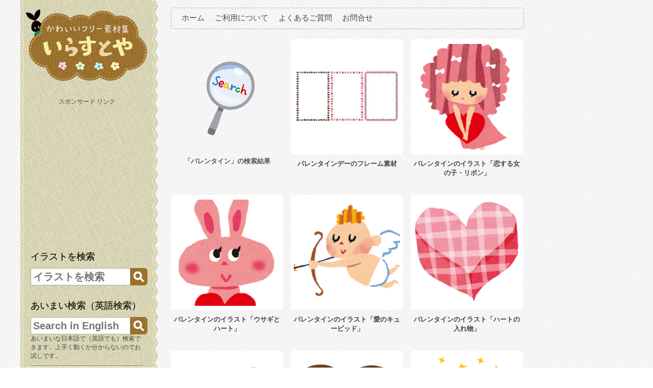

--- FILE ---
content_type: text/html; charset=UTF-8
request_url: https://www.irasutoya.com/search?q=%E3%83%90%E3%83%AC%E3%83%B3%E3%82%BF%E3%82%A4%E3%83%B3&updated-max=2015-01-19T09:00:00%2B09:00&max-results=20&start=20&by-date=false
body_size: 29972
content:
<!DOCTYPE html>
<html xmlns='http://www.w3.org/1999/xhtml' xmlns:b='http://www.google.com/2005/gml/b' xmlns:data='http://www.google.com/2005/gml/data' xmlns:expr='http://www.google.com/2005/gml/expr'>
<head>
<link href='https://www.blogger.com/static/v1/widgets/2944754296-widget_css_bundle.css' rel='stylesheet' type='text/css'/>
<link href='https://fonts.googleapis.com/earlyaccess/roundedmplus1c.css' rel='stylesheet'/>
<!--Twitter Cards -->
<meta content='@irasutoya' name='twitter:site'/>
<meta content='@irasutoya' name='twitter:creator'/>
<meta content='https://www.irasutoya.com/' name='twitter:domain'/>
<meta content='いらすとやは季節のイベント・動物・子供などのかわいいイラストが沢山見つかるフリー素材サイトです。' name='twitter:description'/>
<meta content='かわいいフリー素材集 いらすとや' name='twitter:title'/>
<meta content='https://blogger.googleusercontent.com/img/b/R29vZ2xl/AVvXsEh6GBRs5A-QNAdDULvuTxFicb4rBC0KOhHmRw285iNSb0dh-R-MekzprSUXVaHVZJnA9boNnWDvumtqiIqWPa6w2Sjhy2b0l_iDIBuLxMYEj3upeRSzXPFibmz1NyyTAIQxFkYA9IAcJT4/s1600/twitter_card.jpg' name='twitter:image:src'/>
<meta content='summary_large_image' name='twitter:card'/>
<!--Twitter Cards -->
<meta content='text/html; charset=UTF-8' http-equiv='Content-Type'/>
<meta content='blogger' name='generator'/>
<link href='https://www.irasutoya.com/favicon.ico' rel='icon' type='image/x-icon'/>
<link href='https://www.irasutoya.com/search?q=%E3%83%90%E3%83%AC%E3%83%B3%E3%82%BF%E3%82%A4%E3%83%B3&updated-max=2015-01-18T16:00:00-08:00&max-results=20&start=20&by-date=false' rel='canonical'/>
<link rel="alternate" type="application/atom+xml" title="かわいいフリー素材集 - Atom" href="https://www.irasutoya.com/feeds/posts/default" />
<link rel="alternate" type="application/rss+xml" title="かわいいフリー素材集 - RSS" href="https://www.irasutoya.com/feeds/posts/default?alt=rss" />
<link rel="service.post" type="application/atom+xml" title="かわいいフリー素材集 - Atom" href="https://www.blogger.com/feeds/8749391503645026985/posts/default" />
<!--Can't find substitution for tag [blog.ieCssRetrofitLinks]-->
<meta content='いらすとやは季節のイベント・動物・子供などのかわいいイラストが沢山見つかるフリー素材サイトです。' name='description'/>
<meta content='https://www.irasutoya.com/search?q=%E3%83%90%E3%83%AC%E3%83%B3%E3%82%BF%E3%82%A4%E3%83%B3&updated-max=2015-01-18T16:00:00-08:00&max-results=20&start=20&by-date=false' property='og:url'/>
<meta content='かわいいフリー素材集' property='og:title'/>
<meta content='いらすとやは季節のイベント・動物・子供などのかわいいイラストが沢山見つかるフリー素材サイトです。' property='og:description'/>
<title>バレンタインの検索結果 | かわいいフリー素材集 いらすとや</title>
<meta content='ALL' name='ROBOTS'/>
<meta content='blogger' name='generator'/>
<meta content='無料で使えるかわいいイラストの素材集です。個人利用・商用利用ともに完全無料。季節のイベントのイラストや動物や子供のイラストなど、使いやすいイラストが盛りだくさん。透過PNG形式で、組み合わせも簡単です。' name='description'/>
<meta content='無料, イラスト, かわいい, 素材集, 季節, 子供, 動物, 商用利用' name='keywords'/>
<meta content='948F14E70A1C8D0C8B683700093BF30C' name='msvalidate.01'/>
<meta content='INDEX, FOLLOW' name='ROBOTS'/>
<style id='page-skin-1' type='text/css'><!--
/*
#navbar-iframe{display:none;}*{margin: 0px;padding: 0px;}
body#layout #sidebar-wrapper {margin:0px;}
body#layout{overflow:hidden;margin:0px;padding:0px;}
#LinkList10 h2{display:none;}
#LinkList10{margin-bottom:20px;}
/*----------------------------------------------------
{--------}  Reset  {--------}
----------------------------------------------------*/
html, body, div, span, applet, object, iframe,
h1, h2, h3, h4, h5, h6, p, blockquote, pre,
a, abbr, acronym, address, big, cite, code,
del, dfn, em, font, ins, kbd, q, s, samp,
small, strike, strong, sub, sup, tt, var,
dl, dt, dd, ol, ul, li,
fieldset, form, label, legend,
table, caption, tbody, tfoot, thead, tr, th, td {
border: 0;
font-style: inherit;
font-weight: inherit;
margin: 0;
outline: 0;
padding: 0;
vertical-align: baseline;
}
:focus {
/* remember to define focus styles! */
outline: 0;
}
ol, ul {
list-style: none;
}
table {
/* tables still need 'cellspacing="0"' in the markup */
border-collapse: separate;
border-spacing: 0;
}
caption, th, td {
font-weight: normal;
text-align: left;
}
blockquote:before, blockquote:after,
q:before, q:after {
content: "";
}
blockquote, q {
quotes: "" "";
}
a img {
border: 0;
}
article, aside, details, figcaption, figure,
footer, header, hgroup, menu, nav, section {
display: block;
}
/*----------------------------------------------------
{--------}  Basic  {--------}
----------------------------------------------------*/
body, .body-fauxcolumn-outer {
font-family:Meiryo,'メイリオ','Hiragino Kaku Gothic Pro W3','ヒラギノ角ゴ Pro W3',sans-serif;
color: #555;
font-size: 12px;
background: url(https://blogger.googleusercontent.com/img/b/R29vZ2xl/AVvXsEgB8_ulC9-z5_A30PMp-qNjVc9Y6EDw-DzFk-EWKSAOgLeC5pGtmz4yGGFkcLEJN0FSe6JbGXZX9z7UG0GpR-MtjB97vtigkQdJRdH8n2yLANk7UyEzshS-YpmGvs2FDv4MuFy2mIkuUcdN/s1600/body_background.jpg);
margin: 0 auto;
padding: 0px 0px;
max-width:1200px;
}
body {
min-width:320px!important;
}
img {
border: 0;
margin: 0;
}
a {
color: #666;
text-decoration: none;
outline: none;
}
a:hover {
color: #999;
text-decoration: none;
}
blockquote {
color: #59666f;
font-style: italic;
font-family: Georgia;
padding: 10px;
}
.clear {
clear: both;
}
table {
border-collapse: collapse;
border-spacing: 0;
}
.sharebuttuns td, .sharebuttuns th {
text-align: left;
padding: 0 5px 0 5px;
}
.mobile .sharebuttuns td, .mobile .sharebuttuns th {
text-align: left;
padding: 0 3px 0 3px;
}
table th {
color: #999;
text-transform: uppercase;
font-weight: 400;
}
table td {
color: #555;
}
img.centered {
display: block;
margin-left: auto;
margin-right: auto;
margin-bottom: 10px;
padding: 0;
}
img.alignnone {
display: inline;
background: #eee;
margin: 0 0 10px;
padding: 5px;
}
img.alignright {
display: inline;
background: #eee;
margin: 5px 0 10px 10px;
padding: 5px;
}
img.alignleft {
display: inline;
background: #eee;
margin: 10px 15px 10px 0;
padding: 5px;
}
.aligncenter {
display: block;
margin-left: auto;
margin-right: auto;
margin-bottom: 10px;
}
.alignright {
float: right;
margin: 0 0 10px 10px;
}
.alignleft {
float: left;
margin: 10px 15px 10px 0;
}
.clearfix:after {
content: ".";
display: block;
clear: both;
visibility: hidden;
line-height: 0;
height: 0;
}
.clearfix {
display: inline-block;
}
html[xmlns] .clearfix {
display: block;
}
* html .clearfix {
height: 1%;
}
/*----------------------------------------------------
{--------}  Outer  {--------}
----------------------------------------------------*/
#wrapper {
width: 1000px;
height:100%;
background:url(https://blogger.googleusercontent.com/img/b/R29vZ2xl/AVvXsEiUsPOIyzV85Xz5eEdVu4htjKCeZs-uxFUD36RqFhrN5R0ZKyaUTLtHqfHwZdyOPrZxbUm2-DS3sWTTsJftJOmvrOb9zs0t8BrGgoG1vTmYoUhavTxXv1F5qgZcb8nNbjpWRvBVSwmwefA0/s1600/side_background.jpg) repeat-y left top;
}
#leftcase{
width:280px;
float:left;
}
/*----------------------------------------------------
{--------}  Header  {--------}
----------------------------------------------------*/
#top {
width:260px;
margin: 0px auto;
}
#blogname {
font-family:Meiryo,'メイリオ','Hiragino Kaku Gothic Pro W3','ヒラギノ角ゴ Pro W3',sans-serif;
text-transform:uppercase;
}
#blogname h1 {
font-size: 14px;
margin: 0px;
font-weight: normal;
text-indent: -9999px;
}
#blogname h1 a:link, #blogname h1 a:visited {
color: #fff;
}
#blogname h3 {
font-size: 16px;
margin: 5px 0px 0px 0px;
font-weight: normal;
}
/*----------------------------------------------------
{--------}  Top Menu  {--------}
----------------------------------------------------*/
#botmenu {
height: 40px;
margin: 15px 15px 15px 15px;
font-size: 10px;
overflow: hidden;
width: 690px;
border:1px dashed #aaa;
float:left;
-moz-border-radius: 5px;
-webkit-border-radius: 5px;
border-radius: 5px;
}
#submenu {
margin: 0px 0px;
width: 670px;
padding: 0px 10px;
text-transform: uppercase;
}
#submenu ul {
width: 100%;
float: left;
list-style: none;
margin: 0;
padding: 0 0px;
}
#submenu li {
float: left;
list-style: none;
margin: 0;
padding: 0;
color: #454545;
font-size:15px;
}
#submenu li a {
color: #454545;
display: block;
margin: 0;
padding: 10px;
text-decoration: none;
position: relative;
}
#submenu li a:hover, #submenu li a:active, #submenu li a .current_page_item a {
color: #333;
}
#submenu li a.sf-with-ul {
padding-right: 10px;
}
#submenu li li a, #submenu li li a:link, #submenu li li a:visited {
color: #9CC6D1;
width: 148px;
margin: 0;
padding: 0px 10px;
line-height: 35px;
position: relative;
}
#submenu li li a:hover, #submenu li li a:active {
background: #196F85;
color: #fff;
}
#submenu li ul {
z-index: 9999;
position: absolute;
left: -999em;
height: auto;
width: 170px;
margin: 0px 0px 0px 0px;
padding: 5px;
background: #155E74;
}
#submenu li ul a {
width: 150px;
}
#submenu li ul a:hover, #submenu li ul a:active {}
#submenu li ul ul {
margin: -40px 0 0 176px;
}
#submenu li:hover ul ul, #submenu li:hover ul ul ul, #submenu li.sfHover ul ul, #submenu li.sfHover ul ul ul {
left: -999em;
}
#submenu li:hover ul, #submenu li li:hover ul, #submenu li li li:hover ul, #submenu li.sfHover ul, #submenu li li.sfHover ul, #submenu li li li.sfHover ul {
left: auto;
}
#submenu li:hover, #submenu li.sfHover {
position: static;
}
div#adobea {
width:730px;
border:none;
float:left;
}
/*----------------------------------------------------
{--------}  Search Form  {--------}
----------------------------------------------------*/
#search {
width: 260px;
padding: 0px;
margin: 0px 0px 0px 10px;
display: inline-block;
float: right;
border: 1px solid #545454;
background:#2D3238;
-webkit-box-shadow: inset 0px 0px 3px 0px #222;
-moz-box-shadow: inset 0px 0px 3px 0px #222;
box-shadow: inset 0px 0px 3px 0px #222;
}
#search form {
margin: 0px 0px 0px 0px;
padding: 0;
}
#search fieldset {
margin: 0;
padding: 0;
border: none;
}
#search p {
margin: 0;
font-size: 85%;
}
#s {
width: 180px;
background: transparent;
margin: 0px 0px 0px 3px;
padding: 5px 5px;
height: 20px;
border: none;
font: normal 100% Meiryo,'メイリオ','Hiragino Kaku Gothic Pro W3','ヒラギノ角ゴ Pro W3',sans-serif;
color: #aaa;
float: left;
display: inline;
}
#searchsubmit {
background: #0F718E;
border: 1px solid #085970;
color:#fff;
display: block;
padding: 5px 7px;
float: right;
cursor: pointer;
}
/*----------------------------------------------------
{--------}  Below Header  {--------}
----------------------------------------------------*/
#rightcase{
width:720px;
float:right;
}
#casing {
padding: 0px 0px 0px 0px;
}
/*----------------------------------------------------
{--------}  Home Page  {--------}
----------------------------------------------------*/
.box{
float:left;
width:220px;
margin-left:15px;
margin-top:0px;
}
.boxim{
width:220px;
height:220px;
background:#fff;
overflow:hidden;
-moz-border-radius: 5px;
-webkit-border-radius: 5px;
border-radius: 5px;
text-align:center;
display:table-cell;
vertical-align:middle;
padding-top: 5px;
}
img.boxthumb{
width: 208px;
}
.boxmeta{
padding:10px 0px;
}
.boxmeta a:link, .boxmeta a:visited{
color:#454545;
}
.boxmeta h2{
font-size:13px;
text-align:center;
padding-bottom:5px;
font-weight:bold;
height:55px;
overflow: hidden;
}
.boxmeta h2 a:link, .boxmeta h2 a:visited{
color:#444;
}
.blike,.scomm{
width:100px;
padding:0px 4px;
font-size:11px;
}
.blike{
text-align:right;
float:left;
border-right:1px solid #777;
padding:0px 4px;
}
.scomm{
text-align:left;
float:right;
display:none;
}
/*----------------------------------------------------
{--------}  Content Area  {--------}
----------------------------------------------------*/
#content {
width:720px;
float:left;
}
.post {
margin: 20px 50px;
color: #333;
padding: 0px 0px 10px 0px;
border-bottom:1px dashed #aaa;
}
.postim {
position:relative;
background:url(images/footer.png);
width:668px;
height:250px;
}
img.postimg{
width:680px;
height:250px;
border:5px solid #fff;
}
img.postthumb{
width:1px;
height:1px;
display:none;
}
div#randompost{
text-align: center;
margin: 30px 0 15px 0px;
}
.title {
margin: 0px;
padding: 0px;
}
.title  h2 {
margin: 15px 0px 10px 0px;
padding:0px 0px 0px 0px;
font-size: 22px;
font-weight:normal;
color: #444;
text-align: center;
}
.title  h2 a, .title  h2 a:link, .title  h2 a:visited {
color: #444;
background-color: transparent;
}
.title  h2 a:hover {
color: #666;
background-color: transparent;
}
.l-entry{
width:150px;
float:left;
padding-top:20px;
}
.lmeta{
padding:5px 0px;
margin:0px 0px 10px 0px;
font-size:13px;
font-weight:bold;
color:#333;
}
.lmeta span{
font-size:10px;
display:block;
color:#666;
}
.r-entry{
width:530px;
float:right;
}
.entry {
margin: 0px;
padding: 0px 0px;
text-align:center;
font-size:14px;
}
.entry img{
margin-bottom:15px;
}
.entry a:link,
.entry a:visited {
color: #666;
text-decoration:underline;
}
.entry a:hover {
color: #999;
}
.entry ul, .entry ol {
margin: .4em 0 1em;
line-height: 150%;
}
.entry ul li, .entry ol li {
list-style-position: outside;
margin-left: 1.6em;
}
.entry p {
margin: 0px 0px 0px 0px;
padding: 0px 0px 10px 0px;
line-height: 180%;
}
.entry hr {
border: 0;
border-bottom: 1px dashed #aaa;
margin: 20px auto;
width: 80%;
clear:both;
display:block;
}
.entry-post-date {
color: #777;
font-size: 14px;
text-align: center;
}
.floatimg {
float: left;
margin-bottom: 30px;
text-align: center;
width: 200px;
}
.mobile .floatimg{
width: 300px;
}
.floatimg img{
display: block;
margin: auto!important;
}
.floatimgsml {
float: left;
margin-left: 6px;
margin-bottom: 30px;
text-align: center;
width: 148px;
}
.mobile .floatimgsml{
width: 148px;
}
.floatimgsml img{
display: block;
margin: auto!important;
border-radius: 5px;
}
.titlemeta{
padding:0px;
margin:0;
font-size:12px;
color: #999;
}
.titlemeta a:link,
.titlemeta a:visited {
color: #999;
}
span.smore{
float:left;
padding: 0px 10px 0px 20px;
background: url(images/plus.png) left center no-repeat;
color: #999;
}
span.comm {
float:right;
padding: 0px 10px 0px 20px;
background: url(images/comment.png) left center no-repeat;
}
span.comm a:link,
span.comm a:visited {
color: #999;
}
span.comm a:hover {
color: #999;
}
span.slike {
float:right;
padding: 0px 0px 0px 20px;
margin:0px 0px 0px 0px;
background: url(images/heart.png) left center no-repeat;
}
span.slike a:link,
span.slike a:visited {
color: #999;
}
span.slike a:hover {
color: #999;
}
.category{
float:left;
padding: 0px 10px 0px 0px;
background: url(images/tag.png) left center no-repeat;
color: #666;
font-size:18px;
}
.category a {
background: #d8d5b5;
padding: 2px 5px;
margin-right: 5px;
-moz-border-radius: 5px;
-webkit-border-radius: 5px;
border-radius: 5px;
white-space:nowrap;
}
.category a:link,.category a:visited {
color: #666666;
}
.category a:hover {
color: #999;
}
.entryadwrapper {
margin: 20px 0 60px -40px;
width: 710px;
height:285px;
}
.entryadwrapper2 {
margin: 0 0 60px -40px;
width: 710px;
height:285px;
}
.entryadwrapperhome {
margin: 20px 0 80px -5px;
width: 710px;
height:285px;
}
.entryadwrapperhome2 {
margin: 20px 0 75px -5px;
width: 710px;
height:285px;
}
.entryadwrapperhome3 {
margin: 60px 0 50px 18px;
width: 710px;
height:285px;
}
.entryadwrapperlabel {
margin: 20px 0 60px -24px;
width: 710px;
height:285px;
}
.entryad {
float:left;
border: 1px solid #CCC;
height: 280px;
background:white;
}
.entryad2 {
margin-left: 30px;
float:left;
border: 1px solid #CCC;
height: 280px;
background:white;
}
.entryad3 {
border: 1px solid #CCC;
height: 280px;
width: 336px;
margin: auto;
background:white;
}
.splink {
text-align:center;
margin-bottom:5px;
}
.splinkl {
float:left;
width:336px;
text-align:center;
margin-bottom:5px;
}
.splinkr {
margin-left: 30px;
float:left;
width:336px;
text-align:center;
margin-bottom:5px;
}
/*----------------------------------------------------
{--------}  Sidebar  {--------}
----------------------------------------------------*/
#sidebar-wrapper {
width: 260px;
float: right;
margin:0px 10px;
}
.sidebar h2 {
font-size: 18px;
padding: 5px 10px;
color: #36311e;
font-weight: bold;
text-shadow: 1px 1px 0px #fff9df;
}
.sidebar .widget {
width: 250px;
list-style: none;
color: #444;
margin: 20px 0 30px 0px;
}
.sidebar .widget-content {
padding: 5px 20px 10px 10px;
margin:0;
}
.sidebar ul {
list-style-type: none;
margin: 0 0 0 -10px ;
padding: 0;
}
.sidebar li  {
color: #36311e;
text-decoration: none;
text-shadow: 1px 1px 0px #fff9df;
padding: 0px 0px 0px 10px;
display:block;
list-style-type:none;
line-height:28px;
border-bottom:1px dashed #fff9df;
font-size:14px;
}
.sidebar li a:link, .sidebar li a:visited {
color: #36311e;
text-decoration: none;
}
.sidebar li a:hover {
color: #000;
}
.sidebar img {
margin: 0 10px 0 0;
background:#f9f6eb;
padding:4px;
-moz-border-radius: 7px;
-webkit-border-radius: 7px;
border-radius:7px;
}
hr.sidebarhr {
margin: 10px 0;
border: 0;
border-top: 1px solid #7C7765;
border-bottom: 1px solid #fff9df;
width: 220px;
}
.list-label-widget-content li {
float: left;
width: 132px;
font-size: 15px;
margin-bottom:3px;
}
#sidebar-wrapper .list-label-widget-content li {
width: 105px;
font-size: 14px;
}
#BlogArchive1_ArchiveMenu {
background:#342c36;
color:#000;
text-decoration: none;
margin-top:5px;
padding:10px;
width:220px;
}
#Followers1-wrapper {
background:#342c36 none repeat scroll 0 0;
border:1px solid #34384c;
color:#716349
width:300px;
}
.profile-link {
display:none;
}
.smallbanner {
width: 270px;
margin: 20px 0px 10px 0px;
}
.smallbanner h2{
color: #444;
font-size: 14px;
margin-bottom: 10px;
font-weight: bold;
padding: 10px 0px 10px 10px;
background: #fff;
}
.smallbanner ul{
list-style-type:none;
margin: 0px auto;
padding: 0px 5px 0px 0px;
overflow:hidden;
width:280px;
}
.smallbanner ul li{
list-style-type:none;
margin: 10px 10px 0px 5px;
float:left;
display:inline;
background:#eee;
}
.smallbanner ul li.rbanner{
margin-right:0px;
}
/*----------------------------------------------------
{--------}  Comments  {--------}
----------------------------------------------------*/
#commentsbox {
padding: 0px 15px 0px 15px;
}
h3#comments {
height: 40px;
margin: 0px 0px 15px 0px;
padding-left:20px;
font-size: 16px;
line-height:40px;
overflow: hidden;
background: #ececec url(https://blogger.googleusercontent.com/img/b/R29vZ2xl/AVvXsEiLZr98Zr9T8ugOaGt-_Dbai19OTi1KeZ46jdFlkJncWt6d9SG5oSdfVpdvsZQId4FW4iJis_MwpFS9Mbg9RV7EqZXzG_HBIWkaza76pa-Fr7H7QW0EKcY1gIqnRyhfXIldHsgO4xBncME/s0/menu.png) repeat-x;
width: 670px;
border:1px solid #d5d5d5;
-webkit-box-shadow: 0px 1px 0px 0px #fff;
-moz-box-shadow: 0px 1px 0px 0px #fff;
box-shadow: 0px 1px 0px 0px #fff;
float:left;
}
ol.commentlist {
clear: both;
overflow: hidden;
list-style: none;
margin: 0;
}
ol.commentlist li {
line-height: 18px;
background: #fff;
margin: 0px 0 20px 0px;
padding: 15px;
}
ol.commentlist li .comment-author a:link,ol.commentlist li .comment-author a:visited {
color: #333;
font-weight: 700;
text-decoration: none!important;
}
cite.fn {
color: #eee;
font-style: normal;
}
ol.commentlist li .comment-author .avatar {
float: right;
border: 1px solid #eee;
background: #fff;
padding: 3px;
}
ol.commentlist li .comment-meta .commentmetadata {
color: #000;
}
ol.commentlist li .comment-meta a {
color: #16698A;
text-decoration: none!important;
}
ol.commentlist li p {
line-height: 22px;
margin-top: 5px;
color: #666;
font-size: 12px;
}
ol.commentlist li .reply {
margin-top: 10px;
font-size: 10px;
}
ol.commentlist li .reply a {
background: #16698A;
border: 1px solid #0A516D;
color: #fff;
text-decoration: none;
padding: 3px 10px;
}
ol.commentlist li ul.children {
list-style: none;
text-indent: 0;
margin: 1em 0 0;
}
.comment-nav {
height: 20px;
padding: 5px;
}
.comment-nav a:link,.comment-nav a:visited {
color: #16698A;
}
.avatar-image-container {
float:right;
background:#fff;
border:1px solid #ccc;
margin:0px 0px 10px 0px;
padding:5px;
height:32px;
width:32px;
}
.avatar-image-container img {
background:url(https://www.opendrive.com/files/6532718_pabxK/avatar.png) no-  repeat;
height:32px;
width:32px;
}
#respond {
margin: 10px 0;
padding: 0;
}
#respond h3 {
font-size: 14px;
font-weight: 400;
color: #444;
padding: 5px 0 0;
}
#commentform {
padding: 10px 0;
}
#commentform a {
color: #E1512A;
}
#commentform p {
color: #999;
margin: 5px 0;
}
#respond label {
display: block;
color: #999;
padding: 5px 0;
}
#respond input {
background: #fff;
border: 1px solid #ddd;
color: #02070F;
margin: 0 10px 10px 0;
padding: 5px;
}
#commentform input {
width: 50%;
}
#respond input#commentSubmit {
width: 100px;
background: #16698A;
border: 1px solid #0A516D;
color: #fff;
cursor: pointer;
margin: 10px 0;
padding: 3px 5px;
}
textarea#comment {
background: #fff;
border: 1px solid #ddd;
width: 70%;
color: #02070F;
margin: 10px 0 0;
padding: 5px;
}
ol.commentlist li .comment-author,ol.commentlist li .comment-author .fn {
color: #333;
}
ol.commentlist li .comment-meta,#respond label small {
font-size: 10px;
}
ol.commentlist li ul.children li.depth-2,ol.commentlist li ul.children li.depth-3,ol.commentlist li ul.children li.depth-4,ol.commentlist li ul.children li.depth-5 {
margin: 0 0 0 50px;
}
/*----------------------------------------------------
{--------} Footer  {--------}
----------------------------------------------------*/
#footer {
width: 720px;
padding: 20px 0px;
margin: 0px 0px 0px 0px;
color: #777;
font-size: 11px;
float: right;
}
#footer a:link , #footer a:visited {
color: #777;
}
#footer a:hover {
color: #777;
}
.fcred {
text-align: center;
margin: 0px auto;
line-height: 16px;
font-size: 12px;
}
.PopularPosts img{
width:90px;
height:90px;
}
.PopularPosts .widget-content ul li {
padding: 5px 0 0 0;
}
#PopularPosts1 {
margin: 0 0 5px 20px;
}
#PopularPosts1 h2 {
font-size: 25px;
}
#PopularPosts1 .popular-posts {
margin-bottom: 15px;
}
#PopularPosts1 li {
float: left;
width: 110px;
margin-right: 30px;
margin-bottom: 20px;
height: 204px;
overflow: hidden;
}
#PopularPosts1 li img {
width:100px;
height:100px;
}
#PopularPosts2 {
margin: 0 0 25px 50px;
}
#PopularPosts2 .widget-content {
}
#PopularPosts2 li {
float: left;
width: 100px;
margin-right: 30px;
height: 200px;
overflow: hidden;
}
#PopularPosts1 img, #PopularPosts2 img {
background: #FFFFFF;
padding: 4px;
-moz-border-radius: 7px;
-webkit-border-radius: 7px;
border-radius: 7px;
}
#HTML5, #HTML6, #HTML8 {
margin: 0 0 25px 50px;
}
.related-posts-widget li {
float: left;
width: 100px;
margin-top: 5px;
margin-right: 30px;
height: 200px;
overflow: hidden;
}
.related-posts-widget img {
width:90px;
height:90px;
background: #FFFFFF;
padding: 4px;
-moz-border-radius: 7px;
-webkit-border-radius: 7px;
border-radius: 7px;
}
.dottedborder {
margin: 25px 50px 0 0;
border-bottom: 1px dashed #aaa;
}
/*----------------------------------------------------
{--------}  Page Navigation  {--------}
----------------------------------------------------*/
#navigation {
width: 650px;
margin: auto;
margin-top: 5px;
margin-bottom: 20px;
}
.wp-pagenavi {
font-size: 12px;
text-align: center !important;
}
.wp-pagenavi a, .wp-pagenavi a:link, .wp-pagenavi a:visited {
text-decoration: none;
color: #333 !important;
}
.wp-pagenavi a:hover {
color: #ffffff;
}
/*----------------------------------------------------
{--------}  Homepage  {--------}
----------------------------------------------------*/
#homedesign {
margin:0 0 0 15px;
padding: 0;
}
.top_banner {
margin: 5px 0 10px 0;
}
div#section_banner{
margin-bottom: 30px;
}
#section_banner img{
margin: 0 10px 5px 0;
}
/*----------------------------------------------------
{--------}  Custom Search  {--------}
----------------------------------------------------*/
.gsc-imageResult.gsc-imageResult-classic.gsc-result {
width: 180px;
padding: 0px;
margin: 5px;
}
.gs-visibleUrl.gs-bidi-start-align.gs-ellipsis.gsc-url-top {
display: none;
}
.gsc-imageResult .gs-imageResult .gs-text-box .gs-ellipsis {
font-size: 15px;
}
.gs-size.gs-ellipsis {
display: none;
}
.gs-image-box {
height: 150px!important;
overflow: hidden;
margin-bottom: 5px;
}
.gs-image-box img {
width: 150px!important;
height: auto!important;
}
.gsc-control-cse {
border-radius: 10px;
}
div.gsc-results .gsc-cursor-box .gsc-cursor-page {
font-size: 20px;
line-height: 400%;
color: #666;
text-decoration:underline;
}
div.gsc-results .gsc-cursor-box .gsc-cursor-current-page {
color: #aaa;
font-weight: normal;
text-decoration:none;
}
div.gsc-tabsArea {
border: none;
border-radius: 0px;
}
.mobile .gsc-control-cse {
height: 500px;
overflow: scroll;
}
.pyokofont { font-family: 'Rounded Mplus 1c', sans-serif;
font-size: 200%;
font-weight: bold;
}
/*----------------------------------------------------
{--------}  Added  {--------}
----------------------------------------------------*/
.mobile .pyokofont {
font-size: 150%;
}
div.linestamplink{
margin-bottom: 55px;
}
.linestamplink img{
width: 690px;
height: auto;
margin: 0 0 10px 0;
}
.lineapp {
display:none;
}
.mobile #HTML6 .related-posts-widget li{
width: 95px;
margin-top: 10px;
margin-right: 8px;
height: 185px;
}
#HTML6 .related-posts-widget li {
float: left;
width: 100px;
margin-top: 5px;
margin-right: 30px;
height: 200px;
overflow: hidden;
}
.mobile #blog-pager-newer-link, .mobile #blog-pager-older-link {
width: auto;
font-size:10px;
}
.mobile #blog-pager-newer-link a, .mobile #blog-pager-older-link a{
width: auto;
font-size:13px;
line-height: 20px !important;
}
.mobile .post {
margin:0;
}
.widget ul {
padding: 0;
}
.section {
margin:0;
}
#blog-pager {
margin: 0 0 40px 0;
}
#postbottom {
text-align:center;
}
.gumroad-button {
text-indent: -9999px;
display: block;
width: 300px;
height:98px;
background: url(https://blogger.googleusercontent.com/img/b/R29vZ2xl/AVvXsEjGVPy8BHIuq8Uv1enzBk3QE4qPGDVhQPh-l3LFWiARKNbfi4uhMpr3-6PJO9H_NLUyr4YLxjJl0YwoqNodzjeKQef6rlyHlXb5kcKC75mu_-8wqojOrVdkpxvXZmmdB7m4x9D3g9ty9Zak/s1600/premium_button_sml3.png)center center no-repeat!important;
margin: 15px auto!important;
display:none;
}
.PageList LI.selected A {
font-weight:normal;
}
h3.faq {
margin: 20px 0 10px 0;
color: #568099;
}
.sharebuttuns {
margin: auto;
margin-top: 15px;
margin-bottom: 5px;
}
#fc2form .message:first-line {
color: red;
}
#HTML3 {
margin: 10px 0 0 -13px;
width: 284px;
text-align: center;
}
.widget-content .twitter-share-button {
width: 69px !important;
}
.widget-content .twitterbtn {
width: 69px !important;
}
.twitterbtn img {
border-radius: 2px;
}
.sidebar .twitterbtn img {
background: none;
padding: 0;
border-radius: 2px;
height: 62px;
width: 56px;
margin: 0;
}
.mobile iframe#twitter-widget-0 {
width: 55px !important;
}
.hatena-bookmark-button-frame {
width: 82px !important;
}
#widget_banner img{
margin: 0 10px 5px 0;
padding: 0;
background:none;
border-radius: 0;
}
.navibtn {
background: #d8d5b5;
padding: 4px 8px;
-moz-border-radius: 5px;
-webkit-border-radius: 5px;
border-radius: 5px;
display: none;
height: 18px;
}
.mobile .navibtn {
display: block;
font-size: 15px;
font-weight: bold;
background: #9b712d;
color: #f4f4f4;
}
.mobile .blog-pager img {
display: none;
}
.mobile #seemore {
width: 160px;
}
.mobile #home-link {
width: 68px;
}
#home-link {
display: block;
margin: auto;
}
#cse-search-box input {
background-image: none!important;
}
#banners {
width: 690px;
margin-left: -40px;
text-align: left;
}
#banners img{
margin-left:5px;
}
#banners h3 {
font-size: 20px;
font-weight: normal;
margin: 25px 0 10px 0;
text-align: center;
}
.navbar {
display:none;
height:0;
}
.status-msg-wrap{
display:none! important;
}
.widget-item-control img {
width:18px;
height:18px;
}
div#fc2form {
margin-bottom:30px;
}
#fc2form li {
margin: 20px 0 2px 0;
font-size: 120%;
padding-left: 0px;
list-style: none;
}
#fc2form input{
background:#FFF;
border: 1px dashed #666;
-moz-border-radius: 7px;
-webkit-border-radius: 7px;
border-radius:7px;
padding: 7px;
font-size: 120%;
}
#fc2form textarea{
background:#FFF;
border: 1px dashed #666;
-moz-border-radius: 7px;
-webkit-border-radius: 7px;
border-radius:7px;
padding: 7px;
font-size: 120%;
}
#fc2form .submit input{
background:#FFF;
color:#666;
border: 1px solid #666;
-moz-border-radius: 7px;
-webkit-border-radius: 7px;
border-radius:7px;
padding: 7px;
font-size: 120%;
margin-bottom:15px;
}
div.labelbox{
background: url(https://blogger.googleusercontent.com/img/b/R29vZ2xl/AVvXsEh0ebKQiRmVtvg_npI77-5omU3OEq7WF9AXFN9vrMH_c7xIDhCIdpF6dReqA8s1S9nft3cJRvyjeqmZ-CyteBp_ujCiA2Va7Y7b9AAJlIKLz9mmZ9NvfWeO0Lg1c__NyL5QQ6xByRTr77U/s150/search_mushimegane.png)center 40px no-repeat;
overflow: hidden;
margin-left: 15px;
float:left;
height:290px;
width:220px;
padding:0px;
}
.labelbox h2{
font-size:13px;
text-align:center;
padding-bottom:5px;
font-weight:bold;
height:50px;
margin-top:230px;
}
#Label2 {
margin: 0 0 25px 50px;
}
#Label2 .widget-content {
}
#Label2 h2{
margin-bottom: 10px;
}
.pyokobottom {
text-align: center;
margin-top: 17px;
margin-bottom: -31px;
}
.thumbnail {
-moz-border-radius: 15px;
-webkit-border-radius: 15px;
border-radius: 15px;
}
.thumbnail {
-moz-border-radius: 15px;
-webkit-border-radius: 15px;
border-radius: 15px;
}
.thumbnail {
-moz-border-radius: 15px;
-webkit-border-radius: 15px;
border-radius: 15px;
}
.thumbnail {
-moz-border-radius: 15px;
-webkit-border-radius: 15px;
border-radius: 15px;
}
#searchform {
position: relative;
margin:auto;
width: 220px;
}
#searchwords {
width: 186px;
height: 24px;
background: #FFF;
border: 1px solid #aaa891;
padding: 4px;
color: #333;
font-size:20px;
font-weight:bold;
}
#searchBtn {
position: absolute;
top: 0;
_top: 1px;
left: 195px;
border: 1px solid #9b712d;
border-radius:0px 6px 6px 0px ;
background:#9b712d;
padding: 4px;
margin:0;
height: 34px;
}
#searchBtn img {
margin:0;
padding:0;
background:none;
}
*:first-child + html #searchBtn {
top: 1px;
}
/*----------------------------------------------------
{--------}  Mobile  {--------}
----------------------------------------------------*/
.mobile #wrapper {
width:100%;
background:none;
overflow:hidden;
}
.mobile #mobileheader {
margin-bottom: 7px;
text-align: center;
}
.mobile #mobileheader img {
vertical-align: text-bottom;
}
.mobile #leftcase {
width:100%;
float: none;
}
.mobile #blogname {
float:left;
}
.mobile #rightcase {
float: none;
width:100%;
}
.mobile #submenu {
width:100%;
padding:0;
}
.mobile #botmenu {
height: 100%;
width:100%;
margin:0;
-moz-border-radius: 0px;
-webkit-border-radius: 0px;
border-radius: 0px;
border: none;
border-bottom: 1px dashed #aaa;
padding-bottom: 5px;
}
.mobile #searchform {
margin:6px auto;
width: 280px;
}
.mobile #searchwords {
width: 230px;
}
.mobile #searchBtn {
left: 230px;
}
.mobile #homedesign {
margin:0;
}
.mobile .top_banner {
margin-top: -11px;
width: 100%;
height: auto;
}
.mobile div#section_banner {
margin: 0;
text-align: center;
}
.mobile #section_banner img {
width: 47%;
height: auto;
margin: 2px;
max-width: 220px;
}
.mobile #section_banner .onepiece_banner {
width: 100%;
height: auto;
margin: 2px;
max-width: 440px;
}
.mobile #post {
padding: 0 5px;
}
.mobile #banners {
width:100%;
margin: 0;
text-align: center;
}
.mobile #banners img {
margin: 2px;
width: 47%;
}
.mobile #main {
width:100%;
}
.mobile #content {
width:100%;
margin-top: 10px;
}
.mobile .box {
width: 95px;
margin-left: 0px;
margin-top: 10px;
height: 170px;
overflow: hidden;
margin-bottom: 5px;
}
.mobile .boxim {
width: 93px;
height: 93px;
}
.mobile img.boxthumb {
margin:0;
width: 85px;
}
.mobile #footer {
width:100%;
float:none;
padding: 0 0 10px 0;
margin: 0px;
}
.mobile .fcred {
padding: 0 15px;
}
.mobile .entry {
font-size: 16px;
}
.mobile .entry img {
max-width: 100%;
height: auto;
}
.mobile .category {
line-height: 250%;
}
.mobile .pyokobottom {
display:none;
}
.mobile #HTML5, .mobile #HTML6 , .mobile #PopularPosts1, .mobile #PopularPosts2, .mobile #Label2 {
margin: 10px 0 25px 0px;
padding-left: 10px;
border-bottom: 1px dashed #aaa;
}
.mobile .related-posts-widget li, .mobile #PopularPosts2 li {
width: 95px;
margin-top: 10px;
margin-right: 8px;
height: 180px;
}
.mobile .related-posts-widget img, .mobile #PopularPosts2 .item-thumbnail img {
width: 93px;
height: 93px;
padding: 0px;
}
.mobile #PopularPosts2 img {
border:0;
}
.mobile #PopularPosts1 li {
width: 55px;
margin-top: 0px;
margin-right: 5px;
height: 140px;
}
.mobile #PopularPosts1 .item-thumbnail img {
width: 53px;
height: 53px;
padding: 0px;
border:0;
}
.mobile .list-label-widget-content li {
width: 95px;
margin-right: 8px;
}
.mobile .widget h2 {
margin-top: 0px;
}
.mobile .dottedborder, .mobile #PopularPosts1, .mobile #PopularPosts2 .widget-content, .mobile #Label2 .widget-content{
border:0;
}
.mobile #navigation {
width:100%;
border-bottom: 1px dashed #aaa;
}
.mobile #blog-pager {
margin: 0 10px 25px;
}
.mobile #fc2form textarea {
width: 95%;
height: 150px;
}
.mobile .PageList .widget-content {
text-align:center;
font-size:17px;
}
.mobile .PageList .widget-content a{
margin: 8px;
line-height: 170%;
}
.mobile #top {
width:100%;
margin-top: -23px;
}
.mobile #top img{
height:auto;
width:100%;
max-width: 400px;
}
.mobile .mobileadsml {
text-align: center;
margin-bottom: 20px;
border-bottom: 1px dashed #aaa;
}
.mobile .mobilead {
text-align: center;
border-top: 1px dashed #aaa;
margin: 5px 0 0 0;
padding: 10px 0 10px;
border-bottom: 1px dashed #aaa;
}
.mobile .mobileadsize {
width: 310px
height: 200px;
}
.mobile .mobilead2 {
margin-left: -10px;
border-top: 1px dashed #aaa;
padding: 10px 0;
text-align: center;
}
.mobile .mobilead3 {
text-align: center;
border-top: 1px dashed #aaa;
margin: 0 0 8px 0;
padding: 10px;
border-bottom: 1px dashed #aaa;
}
.mobile .mobileadsmlhome {
margin-left: -10px;
margin-bottom: 15px;
border-top: 1px dashed #aaa;
border-bottom: 1px dashed #aaa;
padding: 10px 0;
text-align: center;
}
.mobile div.labelbox{
background: none;
overflow:hidden;
padding:0px;
height:auto;
max-height:50px;
width:100%;
float:none;
margin:0;
}
.mobile .labelbox h2{
font-size: 1.5em;
text-align: left;
font-weight:normal;
height:auto;
padding: 0 0 0 5px;
}

--></style>
<style>
.mobile #HTML5 , .mobile #HTML6 , .mobile #PopularPosts2, .mobile #Label2, .mobile .post{
border: 0px;
}
</style>
<link href='https://blogger.googleusercontent.com/img/b/R29vZ2xl/AVvXsEjI8J5Z3Ww8PauQvwkUtF7ClSF2rZthal1-SZ7GvKVT4VlCSfnJezk7NbtP8ELRibT2k13Nq3Ij2QjFDyVfe01YUkTkbTvdiwzPfpu03yy6HKb3W-zagCkdRRrpZ1l6nWKyPt84cDnurBg/s1600/irasutoya_fav.ico' rel='shortcut icon' type='image/x-icon'/>
<link href='https://blogger.googleusercontent.com/img/b/R29vZ2xl/AVvXsEjI8J5Z3Ww8PauQvwkUtF7ClSF2rZthal1-SZ7GvKVT4VlCSfnJezk7NbtP8ELRibT2k13Nq3Ij2QjFDyVfe01YUkTkbTvdiwzPfpu03yy6HKb3W-zagCkdRRrpZ1l6nWKyPt84cDnurBg/s1600/irasutoya_fav.ico' rel='icon' type='image/x-icon'/>
<link href='https://blogger.googleusercontent.com/img/b/R29vZ2xl/AVvXsEh1z8_jOBIEkNJ5FJHk4lmfdMA690W-Hs4ymgajRq3lyV7p3j7uPsrqO07oRDXps62XLD9XX2xkU0GkO960LoaU8YOem9MKymVJL28BRlyFezPO4aN4IE5j2mjs1UV1smK-5F-5TVuKljk/s1600/apple-touch-icon-irasutoya.png' rel='apple-touch-icon'/>
<link href='https://www.blogger.com/dyn-css/authorization.css?targetBlogID=8749391503645026985&amp;zx=f9e04e73-7713-472f-ba38-31acee35f5fd' media='none' onload='if(media!=&#39;all&#39;)media=&#39;all&#39;' rel='stylesheet'/><noscript><link href='https://www.blogger.com/dyn-css/authorization.css?targetBlogID=8749391503645026985&amp;zx=f9e04e73-7713-472f-ba38-31acee35f5fd' rel='stylesheet'/></noscript>
<meta name='google-adsense-platform-account' content='ca-host-pub-1556223355139109'/>
<meta name='google-adsense-platform-domain' content='blogspot.com'/>

<!-- data-ad-client=ca-pub-7640247339000071 -->

</head>
<body class='loading'>
<div class='navbar section' id='navbar'><div class='widget Navbar' data-version='1' id='Navbar1'><script type="text/javascript">
    function setAttributeOnload(object, attribute, val) {
      if(window.addEventListener) {
        window.addEventListener('load',
          function(){ object[attribute] = val; }, false);
      } else {
        window.attachEvent('onload', function(){ object[attribute] = val; });
      }
    }
  </script>
<div id="navbar-iframe-container"></div>
<script type="text/javascript" src="https://apis.google.com/js/platform.js"></script>
<script type="text/javascript">
      gapi.load("gapi.iframes:gapi.iframes.style.bubble", function() {
        if (gapi.iframes && gapi.iframes.getContext) {
          gapi.iframes.getContext().openChild({
              url: 'https://www.blogger.com/navbar/8749391503645026985?origin\x3dhttps://www.irasutoya.com',
              where: document.getElementById("navbar-iframe-container"),
              id: "navbar-iframe"
          });
        }
      });
    </script><script type="text/javascript">
(function() {
var script = document.createElement('script');
script.type = 'text/javascript';
script.src = '//pagead2.googlesyndication.com/pagead/js/google_top_exp.js';
var head = document.getElementsByTagName('head')[0];
if (head) {
head.appendChild(script);
}})();
</script>
</div></div>
<div id='wrapper'>
<!-- wrapper begin -->
<div id='leftcase'><!-- leftcase begin -->
<div id='top'>
<div id='blogname'>
<h1><a href='https://www.irasutoya.com/'>かわいいフリー素材集</a></h1>
</div>
<!--Small Logo-->
<a href='https://www.irasutoya.com/' title='トップページへ'><img alt='かわいいフリー素材集 いらすとや' height='145px' src='https://blogger.googleusercontent.com/img/b/R29vZ2xl/AVvXsEi4sIMArDF57_PEPOBvlRF3jeMbe87wKm7GEeDr3wK2DXZ4fH2wm5y7vxtiFci06YlLqlEyNqqd3_dO433nYJ-kwihyn3MLrb3VFgYMIDeNvUG2I7wa95mwkVUPul9HHoxfFeXQQ0X7iavg/s1600/logo_sml.png' with='240px'/></a>
<!--/Small Logo-->
</div>
<div id='sidebar-wrapper'>
<div class='sidebar section' id='sidebar'><div class='widget HTML' data-version='1' id='HTML1'>
<div class='widget-content'>
<div class="splink">スポンサード リンク</div>
<div style="margin:0 0 -20px -13px;">
<script async="async" src="//pagead2.googlesyndication.com/pagead/js/adsbygoogle.js" ></script>
<!-- いらすとや 250x250 -->
<ins class="adsbygoogle"
     style="display:inline-block;width:250px;height:250px"
     data-ad-client="ca-pub-7640247339000071"
     data-ad-region="Top"
     data-ad-slot="3461468019"></ins>
<script>
(adsbygoogle = window.adsbygoogle || []).push({});
</script>
</div>
</div>
<div class='clear'></div>
</div><div class='widget HTML' data-version='1' id='HTML7'>
<h2 class='title'>イラストを検索</h2>
<div class='widget-content'>
<form action="/search" method="get" id="searchform">
<input name="q" type="text" id="searchwords" placeholder="イラストを検索" />
<button type="submit" id="searchBtn">
<img src="https://blogger.googleusercontent.com/img/b/R29vZ2xl/AVvXsEiVVIFoWl26zRgBxpR_dj8CD8mI6J9l2nPtu7ILkuM1WCgQ3JgRj4-nGBYy8FxKpMHJgF0-YGYH6dXTvEJVYo3gjIN8fMQ5gKogKT_DeSq_U_Lo96YomgTVhwkLcsY1R9CZ029n8JLI9ls/s320/searchbtn.png"alt="検索"/></button></form>
<br/><br/>
<h2 style="padding:0 0 10px 0;">あいまい検索&#65288;英語検索&#65289;</h2>
<form id="searchform" action="https://cse.google.com/cse">
<input name="q" type="text" id="searchwords" placeholder="Search in English" />
<input type="hidden" name="cof" value="FORID:0" />
<input type="hidden" name="cx" value="partner-pub-7640247339000071:0803135029" />
<button type="submit" id="searchBtn">
<img src="https://blogger.googleusercontent.com/img/b/R29vZ2xl/AVvXsEiVVIFoWl26zRgBxpR_dj8CD8mI6J9l2nPtu7ILkuM1WCgQ3JgRj4-nGBYy8FxKpMHJgF0-YGYH6dXTvEJVYo3gjIN8fMQ5gKogKT_DeSq_U_Lo96YomgTVhwkLcsY1R9CZ029n8JLI9ls/s320/searchbtn.png"alt="検索"/></button></form>
あいまいな日本語で&#65288;英語でも&#65289;検索できます&#12290;上手く動くか分からないのでお試しです&#12290;
<hr class="sidebarhr" />
<!--<a href="https://www.irasutoya.com/2020/06/blog-post_51.html"><img style="background:none; margin-top:5px;"border="0" src="https://blogger.googleusercontent.com/img/b/R29vZ2xl/AVvXsEhcBqNl_IZXVwkZ06CYiy6BlXhvUqMEI1MxQM7kPoldHd0ooBNHtEGezyFwkASjSHzZBH48WQRoGeOFzQtw_ZoREqDsG-sm7hyRNxtLWCZWIQNAfeOAbSGJtBpUY9GCvt6vrp-aE5Ac9uxM/s180/banner_kotsu_mask.png" /></a><br/>
&#12300;マスクを付けた&#12295;&#12295;&#12301;というイラストが無い場合はマスク単体と既存のイラストを組み合わせてください&#12290;
<br/><br/>-->
<a href="/p/kotsu.html"><img style="background:none; margin-top:5px;"border="0" src="https://blogger.googleusercontent.com/img/b/R29vZ2xl/AVvXsEiEhE3cz-m6mmdH-roY338_TNXkDF9Rho5JzXq5HSfkMUd4EuN0XQ4RA7XihXcKxgvIwwOzX74ne09Ia2GZHnzNT6u45SUa_vS9nJhFUmyXCTQQMgnfcMKZwiCAP2JE-COrAockbamagY6s/s320/banner_brown.jpg" /></a><br/>
検索の仕方については&#12300;<a href="/p/kotsu.html">検索のコツ</a>&#12301;をご覧ください&#12290;
</div>
<div class='clear'></div>
</div><div class='widget HTML' data-version='1' id='HTML4'>
<div class='widget-content'>
<div id="widget_banner">

<a href='https://www.nengaya.net/' target='_blank'><img border="0" src="https://blogger.googleusercontent.com/img/b/R29vZ2xl/AVvXsEh0H7rMkxbVhjAkfkihcb5wmtl0bcFhNuyVOmMFFsRk0lFXVj_fO-fRXFdKHZ3a2-VA5YYLqvujrhgnxmmKgAMg2Aszmpq1RYzNgkPXCQ-GVLPisr3YzdDBmYrTwn7dzDUCRdt6iWtoeNDO/s1600/nengaya_banner.gif" alt="かわいい無料年賀状テンプレートねんがや" border="0" height="85" width="220"/></a>
<a href='/2021/01/onepiece.html'><img border="0" src="https://blogger.googleusercontent.com/img/b/R29vZ2xl/AVvXsEgtmck4vp_5qNpZCk3LmaoOa0kP_LiGJwBMavbu5lN4A3WfcNbOSWiKt-Fapv92XmbTTcL92dhfFsBV3UJ4WOrlNPNl4Z74eZWlvC5qiYiFHScggWek-ZHpwFUhpAioOVci27LGW9BFcNTw/s320/banner_onepiece.png" alt="ONE PIECEのイラスト" border="0" height="85" width="220"/></a>
<a href='/p/seasons.html'><img border="0" src="https://blogger.googleusercontent.com/img/b/R29vZ2xl/AVvXsEiDO06gF1XTLjTyHWDSnZZFi7Y9kX7SR0NZoPUzmPrQuU23K-DIky7H_H4iEGc3T1gXCLhcgdAsxA-xKJ4LvDLB0jFX-1MltP5Bov317vrru3DbYAYk0aBW50PhHaZShXUxaTQ0WDDSlDA/s320/banner_season2.jpg" alt="季節の祝日&#12539;行事のイラスト" border="0" height="85" width="220"/></a>
<a href='/p/event.html'><img border="0" src="https://blogger.googleusercontent.com/img/b/R29vZ2xl/AVvXsEhCx30Q6S57jA4ZCd1AlrU8jdaJ_WyNRBSE49C2aEUJ0cPxMpDcKqFFKBE1fprn_4oafJPbMD1NyG_a2a4s6s6gxa7kbfr8m8GsomxIYS_4jrChbsARX00ccTFX4c9TlDbOPqeEKUrcz6g/s320/banner_event2.jpg" alt="イベントのイラスト" border="0" height="85" width="220"/></a>
<a href='/p/figure.html'><img border="0" src="https://blogger.googleusercontent.com/img/b/R29vZ2xl/AVvXsEhTzkQGuvoJudh3kAz47ElyNkceLfePaVsJBl-3r9zyTfHb3REcaE4Au8sOoNEmRjIzeZnJ0JLhF_B5PSchHzap3zV1ZKMAvJnmOirHVIMVVjIqoafIpIewhaT_dLAcQUxWH55yv6QMSW4/s320/banner_person2.jpg" alt="人物のイラスト" border="0" height="85" width="220"/></a>
<a href='/p/food.html'><img alt='食べ物&#12539;料理のイラスト' border='0' height='85' width='220' src='https://blogger.googleusercontent.com/img/b/R29vZ2xl/AVvXsEgahbIjyniTFLHGYvkaNmVMutvJVIU7Us-EDXSik6JQEv-N9KuatwZkOq0t95skABmhUEAgiOeD1OaF664D7MRlwt01EA8NfWl3HFvSwJ3F0MCJlkWTCLr9mIHtZv4fLRFZKoriUuWtxEDc/s1600/sidebar_food.jpg' /></a>
<a href='/p/school.html'><img alt='学校のイラスト' border='0' height='85' width='220' src='https://blogger.googleusercontent.com/img/b/R29vZ2xl/AVvXsEhXPP_jXA55r-oyCKu6crWjtj22p-L4Wb7R997VhOGK3wE6Q23oZoZaMMGeKnduDHvyGYIbKBX42GjVqTPHRwrtA8YMlGWJp7CQ45XgiXB_qaBw9kXZ_CN2IafoNfw8kAtgeywkz-ohNbs/s1600/banner_school2.jpg' /></a>
<a href='/p/life.html'><img alt='生活のイラスト' border='0' height='85' width='220' src='https://blogger.googleusercontent.com/img/b/R29vZ2xl/AVvXsEgfeq7tl7-IS9GohXi2tjsFHDdwCz66nNhh7V2lvkoOzTweHs_9WQAstg4u9wsGONLExHkc-_yno1ovPKPEcoacpi8SahaKkaEbJhTZNw2D-qXj_ck7QIV4ZQRuyoN5sCxLzUa5ED09d60/s1600/banner_seikatsu2.jpg' /></a>
<a href='/p/health.html'><img border="0" src="https://blogger.googleusercontent.com/img/b/R29vZ2xl/AVvXsEjbjqdomWUx3ftchnWQkWPQr-W97MYqr5QgCen0bajMtRWx1e3H8HUcv0rCMt38quNwB6BnSR2JEdPRSkoHqhlR9QYgJdBQYU8GvqVjyADoRL1HWgSC2NDRqZbu0fFo6zxVECBPlmkOEmk/s320/banner_medical2.jpg" alt="医療のイラスト" border="0" height="85" width="220"/></a>
<a href='/p/society.html'><img alt='社会のイラスト' border='0' height='85' src='https://blogger.googleusercontent.com/img/b/R29vZ2xl/AVvXsEhcQuTRxgTuNO9wSuSWrkC9wgfV1FDFnx1pneKMP38ihKEpolK04B9PvoP9L3wEglevwhorOdohgHuFyH7e0YruaRV4wf4vNM0MXqKu6OTqwI-sfinfZp-KEPxK1VsK3wJytlL8unUvdpg/s320/banner_syakai.jpg' width='220'/></a>
<a href='/p/sports.html'><img alt='スポーツ' border='0' height='85' width='220' src='https://blogger.googleusercontent.com/img/b/R29vZ2xl/AVvXsEhk1IepYAdVIiqQkwQtSqoHD3l0My9-XjwF_u4Fx2qqaqXG-ccbwGBs5FsLgb9b37qvXY3pYSlXr7T4ANqGxpIZaf8qd16PtbGlpijD6-liJRZPPHfhIATtJxxlw_Ayfav-cVFsNvUDzcc/s320/banner_sports2.jpg' /></a>
<a href='/p/nature.html'><img border="0" src="https://blogger.googleusercontent.com/img/b/R29vZ2xl/AVvXsEgopZCebt30lEhVxz0MgohqlMRltXhOSTi2J5UyJh8u3mtJCW8ZHozLnendTf6VAfg4BySA6fwL9s_n0_LCcYCByfttDJ5FiXW3TuMVW84RzvA54XoqBZdLBeO8XdvBkRAjGzbGGXUIQuQ/s320/banner_nature2.jpg" alt="自然のイラスト" border="0" height="85" width="220"/></a>
<a href='/p/building.html'><img alt='建物のイラスト' border='0' height='85' width='220' src='https://blogger.googleusercontent.com/img/b/R29vZ2xl/AVvXsEgDDYQQXcQo6N8PmUB5w3VXbFwEyz85erQ4YiTfcxJPHvEiK6vyjLyr4Nqau9Cb9qsFZr0BLNpiUoOhTXaAR7q74aKRRS_8nNosHk8qs2X-D2PWH4D1-qH-cfVu2SxGpj3xRtXkxxSxzy0/s1600/banner_tatemono2.jpg' /></a>
<a href='/p/template.html'><img alt='メッセージカードのテンプレート' border='0' height='85' width='220' src='https://blogger.googleusercontent.com/img/b/R29vZ2xl/AVvXsEiOV48HW6mDfGw0ZZc5cdjNU-ST5slAdLFc0YzHhlip1E5waYdpesxqgXLTzQoD3y3P0TkpX9uRNoFl1uNMSS3fTGvD7kDZOy7z5lEBS7LavN4jauSbZbn8JkTQ7-1ZeYyuwrGYgH6h3DI/s320/banner_template2.jpg' /></a>
<a href="/p/letter.html"><img alt='文字&#12539;マークのイラスト' border="0" height='85' src="https://blogger.googleusercontent.com/img/b/R29vZ2xl/AVvXsEgGhzLdTyi_C2Cf71sd_JrtLN3RmDjefzWThRjonBXH5-FVHALRTxyek6LJuykXVYxBPBzMMLDqAsOb-SG2xrfjB-mgbAUacQ50qhJj2Mi24YAL9-uCR31__8JeFtMPMM5KqPW56IZZrtw/s320/banner_moji_mark2.jpg"  width='220'/></a>
<a href='/p/others.html'><img alt='その他のイラスト' border='0' height='85' width='220' src='https://blogger.googleusercontent.com/img/b/R29vZ2xl/AVvXsEgTkzgqoxeGS1w8BgAEOoKRLjHesbUkEWA2SEZjTKwhgmK0Y0yqr2bucvXMyAG8bnBRZsU_bbDXEnTHFcObCCYiDskO_8XCjGxR2YBVKVn2_U_DXhRRKVxDVmK0mybqm87tcv9NzpY0RtDb/s220/sidebanner_others.jpg' /></a></div>
</div>
<div class='clear'></div>
</div><div class='widget Label' data-version='1' id='Label1'>
</div><div class='widget HTML' data-version='1' id='HTML2'>
<div class='widget-content'>
<hr class="sidebarhr" />
<a href="http://twitter.com/irasutoya" target="_blank"><img border="0" src="https://blogger.googleusercontent.com/img/b/R29vZ2xl/AVvXsEiUn2BFkcS7VWk_mp_85AzTivEnTMengmBoKTl_RGlTuPU0gRxYMl4oGwCfFkDuVMMsPhBKdyryfb4pIoyrP90bGusUyt070cSvmdrARNpvyhGRc7iZ0jnrFAgtFynaK3qaYDzpd2_RiAGvyWsxF4bHiqNukYOAi08SOigwBxhITtfvRKCP6hVyLeRE2GzG/s220/banner_x.png" style="background:none;padding:0;"/></a>
いらすとやが更新されたらお知らせするX&#65288;ツイッター&#65289;アカウントです&#12290;
<br /><br />
<a href="https://line.me/R/ti/p/%40irasutoya" target="_blank"><img border="0" height="85" border="0" alt="友だち追加" src="https://blogger.googleusercontent.com/img/b/R29vZ2xl/AVvXsEgh1fKoYUSyXGRLey6jUZ4wZXDDXoSQa8ivL3uHyfeWmE8xX-_8V1YRGTufGcP8154I-mkuPvFlPfNMTqFnFYKPMC2W3AwyT5WCffRvGg0WW8R2WFTERXXKoUyn6rV3Gpt-Bt4nzyHFjOp6/s440/banner_line.jpg" style="background:none;padding:0;"/></a>
いらすとやのLINEスタンプに関する情報をお知らせするLINEアカウントです&#12290;
</div>
<div class='clear'></div>
</div></div>
</div>
</div>
<div id='rightcase'>
<div id='botmenu'>
<div class='menu-primary-container' id='submenu'><div class='menu section' id='menu-primary'><div class='widget PageList' data-version='1' id='PageList8'>
<div class='widget-content'>
<ul>
<li><a href='https://www.irasutoya.com/'>ホーム</a></li>
<li><a href='https://www.irasutoya.com/p/terms.html'>ご利用について</a></li>
<li><a href='https://www.irasutoya.com/p/faq.html'>よくあるご質問</a></li>
<li><a href='https://www.irasutoya.com/p/mail.html'>お問合せ</a></li>
</ul>
<div class='clear'></div>
</div>
</div></div>
</div></div>
<div id='content'>
<!--Home Design-->
<!--/Home Design-->
<div class='main section' id='main'><div class='widget PopularPosts' data-version='1' id='PopularPosts1'>
</div><div class='widget Blog' data-version='1' id='Blog1'>
<div class='blog-posts hfeed'>
<div class='status-msg-wrap'>
<div class='status-msg-body'>
検索キーワード&#12300;<b>バレンタイン</b>&#12301;に一致する投稿を関連性の高い順に表示しています&#12290; <a href="https://www.irasutoya.com/search?q=%E3%83%90%E3%83%AC%E3%83%B3%E3%82%BF%E3%82%A4%E3%83%B3&updated-max=2015-01-18T16:00:00-08:00&max-results=20&start=20&by-date=true">日付順</a> <a href="https://www.irasutoya.com/">すべての投稿を表示</a>
</div>
<div class='status-msg-border'>
<div class='status-msg-bg'>
<div class='status-msg-hidden'>検索キーワード&#12300;<b>バレンタイン</b>&#12301;に一致する投稿を関連性の高い順に表示しています&#12290; <a href="https://www.irasutoya.com/search?q=%E3%83%90%E3%83%AC%E3%83%B3%E3%82%BF%E3%82%A4%E3%83%B3&updated-max=2015-01-18T16:00:00-08:00&max-results=20&start=20&by-date=true">日付順</a> <a href="https://www.irasutoya.com/">すべての投稿を表示</a></div>
</div>
</div>
</div>
<div style='clear: both;'></div>
<!--Can't find substitution for tag [defaultAdStart]-->
<div class='labelbox'>
<h2>&#12300;バレンタイン&#12301;の検索結果</h2></div>

<div class="date-outer">

<div class="date-posts">
<div class='post-outer'>
<div class='box' id='post'>
<div class='boxim'>
<script type='text/javascript'>
//<![CDATA[
function bp_thumbnail_resize(image_url,post_title)
{
var image_size=180;
var show_default_thumbnail=true;
var default_thumbnail="https://3.bp.blogspot.com/-tB0SRYOut2g/Tx-XXdv4FtI/AAAAAAAABJU/rejihf5hfyk/s000/default.png";
if(show_default_thumbnail == true && image_url == "") image_url= default_thumbnail;
image_tag='<img src="'+image_url.replace('s72-c','s'+image_size+'-c')+'" class="boxthumb" alt="'+post_title+'"/>';
if(image_url!="") return image_tag; else return "";
}
//]]>
</script>
<a href='https://www.irasutoya.com/2015/01/blog-post_630.html'><script type='text/javascript'>
document.write(bp_thumbnail_resize("https://blogger.googleusercontent.com/img/b/R29vZ2xl/AVvXsEgMJDCAaWDSfPE4NEAwijSf_j0ZbhcyUp2_nAj1OA0D8spkTIFQRY-lZxnUuwgmXEy5PrVrIE6hU26zHsbV84uoi12rMkCmGL9RHV9quiD2R-lD2buSJxC9Nu9ws0n8TJMzqcPMFZQUnoiW/s72-c/thumbnail_frame_valentine.jpg","バレンタインデーのフレーム素材"));
</script></a>
</div>
<div class='boxmeta clearfix'>
<h2>
<a href='https://www.irasutoya.com/2015/01/blog-post_630.html'>バレンタインデーのフレーム素材</a>
</h2>
<span class='item-control blog-admin pid-1201553102'>
<a href='https://www.blogger.com/post-edit.g?blogID=8749391503645026985&postID=4108753141576906273&from=pencil' title='投稿を編集'>
<img alt='' class='icon-action' src='https://www.blogger.com/img/icon18_edit_allbkg.gif'/>
</a>
</span>
<div class='scomm'><a class='comment-link' href='https://www.irasutoya.com/2015/01/blog-post_630.html#comment-form' onclick=''>0
コメント</a></div>
</div>
</div>
</div>

</div></div>

<div class="date-outer">

<div class="date-posts">
<div class='post-outer'>
<div class='box' id='post'>
<div class='boxim'>
<a href='https://www.irasutoya.com/2012/02/blog-post_08.html'><script type='text/javascript'>
document.write(bp_thumbnail_resize("https://blogger.googleusercontent.com/img/b/R29vZ2xl/AVvXsEj0GZ6i99T5aXM-cJr7gz8134vV_cOSl_-rSHQqjXcbKfE9lRLLX-LGNaMrip6NC_fHwI5quQ1cxSzUqILg3P8Wm5GTmNWPCt4Nnu99MYhRqhlLwRAtR4ITIFDmppu0gXv83upVJ_WooYA/s72-c/valentinesday_heart_girl.png","バレンタインのイラスト&#12300;恋する女の子&#12539;リボン&#12301;"));
</script></a>
</div>
<div class='boxmeta clearfix'>
<h2>
<a href='https://www.irasutoya.com/2012/02/blog-post_08.html'>バレンタインのイラスト&#12300;恋する女の子&#12539;リボン&#12301;</a>
</h2>
<span class='item-control blog-admin pid-1201553102'>
<a href='https://www.blogger.com/post-edit.g?blogID=8749391503645026985&postID=3206574342430157962&from=pencil' title='投稿を編集'>
<img alt='' class='icon-action' src='https://www.blogger.com/img/icon18_edit_allbkg.gif'/>
</a>
</span>
<div class='scomm'><a class='comment-link' href='https://www.irasutoya.com/2012/02/blog-post_08.html#comment-form' onclick=''>0
コメント</a></div>
</div>
</div>
</div>

</div></div>

<div class="date-outer">

<div class="date-posts">
<div class='post-outer'>
<div class='box' id='post'>
<div class='boxim'>
<a href='https://www.irasutoya.com/2012/02/blog-post_06.html'><script type='text/javascript'>
document.write(bp_thumbnail_resize("https://blogger.googleusercontent.com/img/b/R29vZ2xl/AVvXsEjDDvRpdCdpy8YbQ7lkv14xHIduz0OaWgB6uPpL5F8v-L6QO2p-fccYeWfLuOAdiZEq04hgmqh94UZZ2GghQA4TyMR9Y1Jq7eFpcootRefnKdjBtgsMdRJ1kDtUfdRhblGI1Yi_Jisr9qg/s72-c/valentinesday_usagi.png","バレンタインのイラスト&#12300;ウサギとハート&#12301;"));
</script></a>
</div>
<div class='boxmeta clearfix'>
<h2>
<a href='https://www.irasutoya.com/2012/02/blog-post_06.html'>バレンタインのイラスト&#12300;ウサギとハート&#12301;</a>
</h2>
<span class='item-control blog-admin pid-1201553102'>
<a href='https://www.blogger.com/post-edit.g?blogID=8749391503645026985&postID=2874418918202943583&from=pencil' title='投稿を編集'>
<img alt='' class='icon-action' src='https://www.blogger.com/img/icon18_edit_allbkg.gif'/>
</a>
</span>
<div class='scomm'><a class='comment-link' href='https://www.irasutoya.com/2012/02/blog-post_06.html#comment-form' onclick=''>0
コメント</a></div>
</div>
</div>
</div>

</div></div>

<div class="date-outer">

<div class="date-posts">
<div class='post-outer'>
<div class='box' id='post'>
<div class='boxim'>
<a href='https://www.irasutoya.com/2012/02/blog-post_04.html'><script type='text/javascript'>
document.write(bp_thumbnail_resize("https://blogger.googleusercontent.com/img/b/R29vZ2xl/AVvXsEiDItokBzijIzLjNARjURWfJUcXuG5KR7YYDtuzoKJSXiT_lD-REZ5Q6dow5yG78PezowntId_uFwbFsjUab75-UYFRbPftr7xHORYePSxl9DyV9eHdTvICdbubzYZFhmakWnSgHQOIkco/s72-c/valentinesday_cupid.png","バレンタインのイラスト&#12300;愛のキューピッド&#12301;"));
</script></a>
</div>
<div class='boxmeta clearfix'>
<h2>
<a href='https://www.irasutoya.com/2012/02/blog-post_04.html'>バレンタインのイラスト&#12300;愛のキューピッド&#12301;</a>
</h2>
<span class='item-control blog-admin pid-1201553102'>
<a href='https://www.blogger.com/post-edit.g?blogID=8749391503645026985&postID=2057571560241507475&from=pencil' title='投稿を編集'>
<img alt='' class='icon-action' src='https://www.blogger.com/img/icon18_edit_allbkg.gif'/>
</a>
</span>
<div class='scomm'><a class='comment-link' href='https://www.irasutoya.com/2012/02/blog-post_04.html#comment-form' onclick=''>0
コメント</a></div>
</div>
</div>
</div>
<div class='post-outer'>
<div class='box' id='post'>
<div class='boxim'>
<a href='https://www.irasutoya.com/2012/02/blog-post_3253.html'><script type='text/javascript'>
document.write(bp_thumbnail_resize("https://blogger.googleusercontent.com/img/b/R29vZ2xl/AVvXsEh238mitLNBsVZ0AhZXp1pT70lclv_Lk7aoYZvXdoBQQxWl0audKoTwEPNPwGS0Yhc8Umb5qOTttyz5p8zMaH-8sj0gIHN0EOrRfzeExnip3eKZifGIZJih7nQvJ_1iK6eWu_RmPb7uz54/s72-c/valentinesday_herat_check.png","バレンタインのイラスト&#12300;ハートの入れ物&#12301;"));
</script></a>
</div>
<div class='boxmeta clearfix'>
<h2>
<a href='https://www.irasutoya.com/2012/02/blog-post_3253.html'>バレンタインのイラスト&#12300;ハートの入れ物&#12301;</a>
</h2>
<span class='item-control blog-admin pid-1201553102'>
<a href='https://www.blogger.com/post-edit.g?blogID=8749391503645026985&postID=1050444443859949903&from=pencil' title='投稿を編集'>
<img alt='' class='icon-action' src='https://www.blogger.com/img/icon18_edit_allbkg.gif'/>
</a>
</span>
<div class='scomm'><a class='comment-link' href='https://www.irasutoya.com/2012/02/blog-post_3253.html#comment-form' onclick=''>0
コメント</a></div>
</div>
</div>
</div>

</div></div>

<div class="date-outer">

<div class="date-posts">
<div class='post-outer'>
<div class='box' id='post'>
<div class='boxim'>
<a href='https://www.irasutoya.com/2012/02/blog-post_5520.html'><script type='text/javascript'>
document.write(bp_thumbnail_resize("https://blogger.googleusercontent.com/img/b/R29vZ2xl/AVvXsEgacJofQ_U-clPNg98kwvvOFv0kD5WIF521PMHBXuIdG_8WyFO8CKUP6H9CTTqnoisu_k-KuGEGS-er_oCboY2qKXv_JA7ZyI3H7DPlmrC3Wbs9_BEILukTiknoPbXNlaLH833_RIMm86Y/s72-c/valentinesday_heart.png","バレンタインのイラスト&#12300;ハート&#12301;"));
</script></a>
</div>
<div class='boxmeta clearfix'>
<h2>
<a href='https://www.irasutoya.com/2012/02/blog-post_5520.html'>バレンタインのイラスト&#12300;ハート&#12301;</a>
</h2>
<span class='item-control blog-admin pid-1201553102'>
<a href='https://www.blogger.com/post-edit.g?blogID=8749391503645026985&postID=408765607662931750&from=pencil' title='投稿を編集'>
<img alt='' class='icon-action' src='https://www.blogger.com/img/icon18_edit_allbkg.gif'/>
</a>
</span>
<div class='scomm'><a class='comment-link' href='https://www.irasutoya.com/2012/02/blog-post_5520.html#comment-form' onclick=''>0
コメント</a></div>
</div>
</div>
</div>

</div></div>

<div class="date-outer">

<div class="date-posts">
<div class='post-outer'>
<div class='box' id='post'>
<div class='boxim'>
<a href='https://www.irasutoya.com/2016/01/blog-post_221.html'><script type='text/javascript'>
document.write(bp_thumbnail_resize("https://blogger.googleusercontent.com/img/b/R29vZ2xl/AVvXsEg52hwm9EeGES7kcjVEsVJACWRUb8KnCZvBKAiyUTa5dVx-72ULf2ODrhf3MNXVdvbAIaQyePB_fnYKh5zdPonAIj80DzEEcLK3DgVHV7MK5WidJL4enzlm2h3skxy_dEjI4mpKxsqT1FBs/s72-c/valentine_giri_chocolate.png","義理チョコのイラスト"));
</script></a>
</div>
<div class='boxmeta clearfix'>
<h2>
<a href='https://www.irasutoya.com/2016/01/blog-post_221.html'>義理チョコのイラスト</a>
</h2>
<span class='item-control blog-admin pid-1201553102'>
<a href='https://www.blogger.com/post-edit.g?blogID=8749391503645026985&postID=8271491534765019922&from=pencil' title='投稿を編集'>
<img alt='' class='icon-action' src='https://www.blogger.com/img/icon18_edit_allbkg.gif'/>
</a>
</span>
<div class='scomm'><a class='comment-link' href='https://www.irasutoya.com/2016/01/blog-post_221.html#comment-form' onclick=''>0
コメント</a></div>
</div>
</div>
</div>

</div></div>

<div class="date-outer">

<div class="date-posts">
<div class='post-outer'>
<div class='box' id='post'>
<div class='boxim'>
<a href='https://www.irasutoya.com/2016/01/blog-post_750.html'><script type='text/javascript'>
document.write(bp_thumbnail_resize("https://blogger.googleusercontent.com/img/b/R29vZ2xl/AVvXsEh6edWpG_sxRD63Wb64ikxvE01ZFLFQjjOGYBv1LjMSpRIvBrcJkZvWzTGVc2Q-TMtx1f6dHHZc2_ZkhnonjsrfTL3IINN3Cdni35lirtv9sWQm2qz7pHebrUSfGotZXCnSca71hTmdhm-4/s72-c/valentine_honmei_chocolate_box.png","箱に入った本命チョコのイラスト"));
</script></a>
</div>
<div class='boxmeta clearfix'>
<h2>
<a href='https://www.irasutoya.com/2016/01/blog-post_750.html'>箱に入った本命チョコのイラスト</a>
</h2>
<span class='item-control blog-admin pid-1201553102'>
<a href='https://www.blogger.com/post-edit.g?blogID=8749391503645026985&postID=7023906875940823494&from=pencil' title='投稿を編集'>
<img alt='' class='icon-action' src='https://www.blogger.com/img/icon18_edit_allbkg.gif'/>
</a>
</span>
<div class='scomm'><a class='comment-link' href='https://www.irasutoya.com/2016/01/blog-post_750.html#comment-form' onclick=''>0
コメント</a></div>
</div>
</div>
</div>

</div></div>

<div class="date-outer">

<div class="date-posts">
<div class='post-outer'>
<div class='box' id='post'>
<div class='boxim'>
<a href='https://www.irasutoya.com/2014/07/blog-post_4681.html'><script type='text/javascript'>
document.write(bp_thumbnail_resize("https://blogger.googleusercontent.com/img/b/R29vZ2xl/AVvXsEhtvv6ZqyJxdD5Vw3ztXBW3p-JRQAazGzNSxxzc8voDT_M6vauRkLYzsQCxrir_ZJnVdPosUTboVoVw3jQBetyqjbzEV9jaefdL5BitMxiPUE1ggxrOWGYNPJ3hXp3T_m6X9-Fi5tiPXNw/s72-c/valentine_tomochoko.png","友チョコのイラスト"));
</script></a>
</div>
<div class='boxmeta clearfix'>
<h2>
<a href='https://www.irasutoya.com/2014/07/blog-post_4681.html'>友チョコのイラスト</a>
</h2>
<span class='item-control blog-admin pid-1201553102'>
<a href='https://www.blogger.com/post-edit.g?blogID=8749391503645026985&postID=6769930338112493953&from=pencil' title='投稿を編集'>
<img alt='' class='icon-action' src='https://www.blogger.com/img/icon18_edit_allbkg.gif'/>
</a>
</span>
<div class='scomm'><a class='comment-link' href='https://www.irasutoya.com/2014/07/blog-post_4681.html#comment-form' onclick=''>0
コメント</a></div>
</div>
</div>
</div>

</div></div>

<div class="date-outer">

<div class="date-posts">
<div class='post-outer'>
<div class='box' id='post'>
<div class='boxim'>
<a href='https://www.irasutoya.com/2013/02/blog-post_7344.html'><script type='text/javascript'>
document.write(bp_thumbnail_resize("https://blogger.googleusercontent.com/img/b/R29vZ2xl/AVvXsEgRrKdhEM_XTQ3SSRrBwC1gKeGITaqus487iVLSvjoOX5XgclLFUveZQO9ULb3sS9Qh2APE-KAVFSu1URYy5cy6YtjZe2ntvieBJYrrKiEsDuCWEQCovnu3y8Wsb5-f_whrT0XN7pwgOsk/s72-c/white_day_cookie.png","ハートのクッキーのイラスト"));
</script></a>
</div>
<div class='boxmeta clearfix'>
<h2>
<a href='https://www.irasutoya.com/2013/02/blog-post_7344.html'>ハートのクッキーのイラスト</a>
</h2>
<span class='item-control blog-admin pid-1201553102'>
<a href='https://www.blogger.com/post-edit.g?blogID=8749391503645026985&postID=5413934816380345232&from=pencil' title='投稿を編集'>
<img alt='' class='icon-action' src='https://www.blogger.com/img/icon18_edit_allbkg.gif'/>
</a>
</span>
<div class='scomm'><a class='comment-link' href='https://www.irasutoya.com/2013/02/blog-post_7344.html#comment-form' onclick=''>0
コメント</a></div>
</div>
</div>
</div>

</div></div>

<div class="date-outer">

<div class="date-posts">
<div class='post-outer'>
<div class='box' id='post'>
<div class='boxim'>
<a href='https://www.irasutoya.com/2016/01/blog-post_395.html'><script type='text/javascript'>
document.write(bp_thumbnail_resize("https://blogger.googleusercontent.com/img/b/R29vZ2xl/AVvXsEiD0ce24kd_Hsa-VZrpP-hilNwsiFR-mt9f1qTCUNErMLGw4wYVoDrTwMliMT7vYVHiZ4aau9h1YHI4cE4r-9CXthGk6l2yFbbGdvtM9_xFClvVTOGBilwhq-23ZQ6-CkD0e67ZSty5Lrih/s72-c/valentine_honmei_chocolate.png","本命チョコのイラスト"));
</script></a>
</div>
<div class='boxmeta clearfix'>
<h2>
<a href='https://www.irasutoya.com/2016/01/blog-post_395.html'>本命チョコのイラスト</a>
</h2>
<span class='item-control blog-admin pid-1201553102'>
<a href='https://www.blogger.com/post-edit.g?blogID=8749391503645026985&postID=2539720845226030250&from=pencil' title='投稿を編集'>
<img alt='' class='icon-action' src='https://www.blogger.com/img/icon18_edit_allbkg.gif'/>
</a>
</span>
<div class='scomm'><a class='comment-link' href='https://www.irasutoya.com/2016/01/blog-post_395.html#comment-form' onclick=''>0
コメント</a></div>
</div>
</div>
</div>

</div></div>

<div class="date-outer">

<div class="date-posts">
<div class='post-outer'>
<div class='box' id='post'>
<div class='boxim'>
<a href='https://www.irasutoya.com/2013/01/blog-post_6914.html'><script type='text/javascript'>
document.write(bp_thumbnail_resize("https://blogger.googleusercontent.com/img/b/R29vZ2xl/AVvXsEgdPKMeJDn4WdRIgtPJPwG4dF6_cdxyIKe3y8DBVemucyMlsKuGJ7E9xseuo5MBWRzYHKmqN3hzvVDKG_1VeCPnnj7X_r-4giLdUXRHJr4wfMZ7BZlnKryYDVl6uoC6VdZ6Mw_kxlWXqqY/s72-c/valentine_tedukuri_girl.png","チョコレートを手作りしている女の子のイラスト"));
</script></a>
</div>
<div class='boxmeta clearfix'>
<h2>
<a href='https://www.irasutoya.com/2013/01/blog-post_6914.html'>チョコレートを手作りしている女の子のイラスト</a>
</h2>
<span class='item-control blog-admin pid-1201553102'>
<a href='https://www.blogger.com/post-edit.g?blogID=8749391503645026985&postID=184310537063667245&from=pencil' title='投稿を編集'>
<img alt='' class='icon-action' src='https://www.blogger.com/img/icon18_edit_allbkg.gif'/>
</a>
</span>
<div class='scomm'><a class='comment-link' href='https://www.irasutoya.com/2013/01/blog-post_6914.html#comment-form' onclick=''>0
コメント</a></div>
</div>
</div>
</div>

</div></div>
<!--Can't find substitution for tag [adEnd]-->
</div>
<div class='clear'></div>
<div id='navigation'>
<div class='wp-pagenavi'>
<div class='blog-pager' id='blog-pager'>
<span id='blog-pager-newer-link'>
<a class='blog-pager-newer-link' href='https://www.irasutoya.com/search?q=%E3%83%90%E3%83%AC%E3%83%B3%E3%82%BF%E3%82%A4%E3%83%B3&updated-max=2015-01-18T16:00:00-08:00&max-results=20&start=0&by-date=false' id='Blog1_blog-pager-newer-link' title='過去の投稿'><span class='navibtn'>前のページ</span><img alt='前のページ' src='https://1.bp.blogspot.com/-MoakVVBzvX4/UdTLb1hZ_rI/AAAAAAAAV3k/SMlDUEzIeN0/s170/navigation_back.png'/></a>
</span>
<span id='home-link'>
<a class='home-link' href='https://www.irasutoya.com/'><span class='navibtn'>ホーム</span><img alt='ホーム' src='https://3.bp.blogspot.com/-rAOcHQwTdkQ/U0fTWaAx-pI/AAAAAAAAe4Y/IbFqUJrgCEk/s180/pyoko_button_home.png'/></a>
</span>
</div>
<div class='clear'></div>
<div class='entryadwrapperlabel'>
<div class='splinkl'>スポンサード リンク</div>
<div class='splinkr'>スポンサード リンクa</div>
<div class='clear'></div>
<div class='entryad'>
<script async='async' src='//pagead2.googlesyndication.com/pagead/js/adsbygoogle.js'></script>
<ins class='adsbygoogle' data-ad-client='ca-pub-7640247339000071' data-ad-region='Top' data-ad-slot='8145230414' style='display:inline-block;width:336px;height:280px'></ins>
<script>
(adsbygoogle = window.adsbygoogle || []).push({});
</script>
</div>
<div class='entryad2'>
<script async='async' src='//pagead2.googlesyndication.com/pagead/js/adsbygoogle.js'></script>
<ins class='adsbygoogle' data-ad-client='ca-pub-7640247339000071' data-ad-region='Top' data-ad-slot='2098696814' style='display:inline-block;width:336px;height:280px'></ins>
<script>
(adsbygoogle = window.adsbygoogle || []).push({});
</script>
</div></div><div class='clear'></div>
</div></div>
</div><div class='widget HTML' data-version='1' id='HTML5'>
<div class='widget-content'>
<!--~~~~~~~~~~~~~~~~~ Include these JS files once: jQuery then plugin -->
<script type="text/javascript" src="//ajax.googleapis.com/ajax/libs/jquery/1.4.2/jquery.min.js"></script>
<script type='text/javascript'>
(function(c){c.fn.relatedPostsWidget=function(s){if(!this.size())return this;s=c.extend({},c.fn.relatedPostsWidget.defaults,s);return this.each(function(){var k=c(this),z=0,g=null,p=null,t=0,q=0,l=-1,n=-1,u=-1,r=null,v=0,w=null,A="",b=s,F=function(){if(!((l+1)*b.show_n>=q&&!b.animate_loop))if(!v){c("li",g).eq(n).fadeOut(b.exit_time,B);b.show_n>1&&c("li",g).slice(n+1,u).fadeOut(b.exit_time)}},B=function(){if(g.parent().size()){l++;if(l*b.show_n>=q)l=0;n=l*b.show_n;u=(l+1)*b.show_n;c("li",g).eq(n).animate(r,
b.enter_time,"linear",C);b.show_n>1&&c("li",g).slice(n+1,u).animate(r,b.enter_time)}},C=function(){w&&clearTimeout(w);w=setTimeout(F,b.stay_time)},G=function(){r={};r[b.animate]="show";g.bind("mouseenter",function(){v=1}).bind("mouseleave",function(){v=0;C()});B()},x=function(){if(!(t||!g)){b.loading_class&&g.removeClass(b.loading_class);b.max_posts&&b.tags.length&&c("li:gt("+(b.max_posts-1)+")",g).remove();q=c("li",g).size();b.tags.length&&b.timeout&&b.max_posts&&c("img",g).each(function(){var d=
c(this);d.attr("rel")&&d.attr("src",d.attr("rel"))});if(b.show_n==0)c("li",g).show();else q&&G();t=1}},E=function(d){if(!t){z++;if(d.feed.entry){if(!g){k.html("");if(b.tags.length==0)b.recent_title&&c("<h2>"+b.recent_title+"</h2>").appendTo(k);else b.related_title&&c("<h2>"+b.related_title+"</h2>").appendTo(k);g=c('<ul class="rpw '+b.loading_class+'"></ul>').appendTo(k)}for(var i=0,o=d.feed.entry.length;i<o;i++){var e=d.feed.entry[i],h;a:{var f=0;for(h=e.link.length;f<h;f++)if(e.link[f].rel=="alternate"){h=
e.link[f].href;break a}h=""}f=e.title.$t;e=e.media$thumbnail?e.media$thumbnail.url:b.thumb_default;if(h!=A||b.tags.length==0)a:{var j=h,m=f,H=e;if(b.tags.length>0){e=c("li",g);f=0;for(var I=e.length;f<I;f++){var y=c("a",e.eq(f));h=D(y);if(y.attr("href")==j){j=y;m=++h;j.attr("score",m);b.post_score_class&&j.attr("class",b.post_score_class+m);for(j=f-1;j>=0;j--){m=c("a",e.eq(j));if(D(m)>h){f-j>1&&e.eq(j).after(e.eq(f));break a}}f>0&&e.eq(0).before(e.eq(f));break a}}}e=j;f=m;h=H;if(b.thumb_size!="s72-c")h=
h.replace("/s72-c/","/"+b.thumb_size+"/");j=b.tags.length&&b.timeout&&b.max_posts?"rel":"src";g.append('<li style="display:none"><a href="'+e+'">'+(b.thumbs&&h?"<span><img "+j+'="'+h+'" title="'+(b.titles?"":f)+'" border="0"/></span>':"")+(b.titles?"<strong>"+f+"</strong>":"")+"</a></li>")}}}if(z>=b.tags.length){p&&clearTimeout(p);x()}}},D=function(d){d=parseInt(d.attr("score"));return d>0?d:1},J=function(){if(!b.tags){b.tags=[];c('a[rel="tag"]:lt('+b.max_tags+")").each(function(){var e=c.trim(c(this).text().replace(/\n/g,
""));if(c.inArray(e,b.tags)==-1)b.tags[b.tags.length]=e})}var d=b.blog_url+"/feeds/posts/summary/";if(b.tags.length==0){if(b.timeout)p=setTimeout(x,b.timeout);c.ajax({url:d,data:{"max-results":b.max_posts,alt:"json-in-script"},success:E,dataType:"jsonp",cache:true})}else{if(b.timeout)p=setTimeout(x,b.timeout*b.tags.length);for(var i=0,o=b.tags.length;i<o;i++)c.ajax({url:d,data:{category:b.tags[i],"max-results":b.posts_per_tag,alt:"json-in-script"},success:E,dataType:"jsonp",cache:true})}};(function(){var d=
k.attr("data-options");if(!d){var i=k.html().replace(/\n|\r\n/g,"");if(i)if((i=i.match(/<!--\s*(\{.+\});?\s*--\>/))&&i.length==2)d=i[1]}if(d){if(d.indexOf("{")<0)d="{"+d+"}";try{b=eval("("+d+")")}catch(o){a.html('<b style="color:red">'+o+"</b>");return null}b=c.extend({},c.fn.relatedPostsWidget.defaults,b)}if(b.post_page_only?location.pathname.match(/^\/\d{4}\/\d\d\/[\w\-\_]+\.html/):true){A=location.protocol+"//"+location.host+location.pathname+(b.url_querystring?location.search:"");J()}})()})};
c.fn.relatedPostsWidget.defaults={blog_url:"",max_posts:5,max_tags:5,posts_per_tag:5,tags:false,loading_class:"rpw-loading",related_title:"Related Posts",recent_title:"Recent Posts",post_score_class:"",post_page_only:0,thumb_default:"",thumb_size:"s72-c",thumbs:1,titles:1,url_querystring:0,timeout:1500,show_n:0,stay_time:5E3,enter_time:200,exit_time:200,animate:"opacity",animate_loop:1}})(jQuery);jQuery(document).ready(function(){jQuery("div.related-posts-widget").relatedPostsWidget()});
</script>
<!---~~~~~~~~~~~~~~~~~~~~~~~~~~~~~~~~~~~~~~~~~~~~~~~~~~~~~~~~~~~~~~~~~-->

<!--~~~~~~~~~~~~~~~~~~~~~~~ required HTML -->
<div class="related-posts-widget">
<!-- {
	blog_url:'https://www.irasutoya.com'
	,related_title:'関連イラスト'
	,recent_title:'最近のイラスト'
	,thumb_size:'s90-c'
	,max_posts:10
} -->
loading..
</div>
<!--~~~~~~~~~~~~~~~~~~~~~~~~~~~~~~~~~~~~~~
-->
</div>
<div class='clear'></div>
<div class='dottedborder'></div>
</div><div class='widget PopularPosts' data-version='1' id='PopularPosts2'>
<h2>人気のイラスト</h2>
<div class='widget-content popular-posts'>
<ul>
<li>
<div class='item-thumbnail-only'>
<div class='item-thumbnail'>
<a href='https://www.irasutoya.com/2021/01/onepiece.html'>
<img alt='' border='0' height='72' src='https://blogger.googleusercontent.com/img/b/R29vZ2xl/AVvXsEh6Q3xVx6wcjhkafL_UVc5WTDmGMWdvDTI3cBwTTTvxPkMWCKVBGboEylbNT1vCMTsB3j8nOqsq-78Yu0qOfqWKCGQS2BlmqGX4cxXZyPlPzERJHy5dsKFuhxHcDWkr7glLMs1CbwbVvJJb/s72-c/thumbnail_onepiece.jpg.' width='72'/>
</a>
</div>
<div class='item-title'><a href='https://www.irasutoya.com/2021/01/onepiece.html'>ONE PIECEのイラスト&#65288;まとめ&#65289;</a></div>
</div>
<div style='clear: both;'></div>
</li>
<li>
<div class='item-thumbnail-only'>
<div class='item-thumbnail'>
<a href='https://www.irasutoya.com/2014/10/faceicons.html'>
<img alt='' border='0' height='72' src='https://blogger.googleusercontent.com/img/b/R29vZ2xl/AVvXsEiTPytO8EsGGhY6wl_jDH5lIS-l6_zZ-ay7ZUbOO3XArJ4M-G3ASujNvAMrTGNXIjdp_ZKnSozEp3molcmSjqU4l4k8gX5JCYsQo0OjLlDtBZTx1J8osZ8jXpqitdQkiBid5kYSr79y7_Y/s72-c/thumbnail_face_icons.jpg' width='72'/>
</a>
</div>
<div class='item-title'><a href='https://www.irasutoya.com/2014/10/faceicons.html'>いろいろな顔アイコン</a></div>
</div>
<div style='clear: both;'></div>
</li>
<li>
<div class='item-thumbnail-only'>
<div class='item-thumbnail'>
<a href='https://www.irasutoya.com/2014/08/112.html'>
<img alt='' border='0' height='72' src='https://blogger.googleusercontent.com/img/b/R29vZ2xl/AVvXsEhjWuZ2itgQBLunJ7wdX9T9G6eQ_2UCTUOnLxiIyE9qJYAw7Rm3ozW1RJxHW2yriInQN8uwWgHnfXSLZeGBB84yNS1NDfH8ikdsSxdSH3Skknpq1QWRMxY4IGiao0C8zI0UFwE0ayjN5_4/s72-c/thumbnail_tsuki.jpg' width='72'/>
</a>
</div>
<div class='item-title'><a href='https://www.irasutoya.com/2014/08/112.html'>1月から12月までの毎月のタイトル文字</a></div>
</div>
<div style='clear: both;'></div>
</li>
<li>
<div class='item-thumbnail-only'>
<div class='item-thumbnail'>
<a href='https://www.irasutoya.com/2014/07/blog-post_9995.html'>
<img alt='' border='0' height='72' src='https://blogger.googleusercontent.com/img/b/R29vZ2xl/AVvXsEjd8cHTcbSjMfTJkEEAmTq1dR5ZEGvnu6nhK-OhP8FedJjTpX8PT7PUYSLauWmGuHmiEhX-m4UNHGYQcwoa39uDTMis5C39KXkiw663dc_q-9hPWSrVNBbpr79gtydONp1uE6RjEdANcpg/s72-c/thumbnail_kirakira.jpg' width='72'/>
</a>
</div>
<div class='item-title'><a href='https://www.irasutoya.com/2014/07/blog-post_9995.html'>いろいろなキラキラ飾りのイラスト</a></div>
</div>
<div style='clear: both;'></div>
</li>
<li>
<div class='item-thumbnail-only'>
<div class='item-thumbnail'>
<a href='https://www.irasutoya.com/2012/01/blog-post_7973.html'>
<img alt='' border='0' height='72' src='https://blogger.googleusercontent.com/img/b/R29vZ2xl/AVvXsEimztMpsJpJxoH6stxJ-b7WUHDpKORxlLkAr3gh0yxR2Z6d3_-Z25ag1KYRrt4NEz_SBFDs_W77rtBEWIGwAhEDmKsN-fa5gOXEvxwv9yjl68eOwmmqjT15KVgjhjpaw45rHdddiUIjImU/s72-c/setsubun_mamemaki.png' width='72'/>
</a>
</div>
<div class='item-title'><a href='https://www.irasutoya.com/2012/01/blog-post_7973.html'>節分のイラスト&#12300;豆まき 枡&#12301;</a></div>
</div>
<div style='clear: both;'></div>
</li>
<li>
<div class='item-thumbnail-only'>
<div class='item-thumbnail'>
<a href='https://www.irasutoya.com/2015/06/blog-post_275.html'>
<img alt='' border='0' height='72' src='https://blogger.googleusercontent.com/img/b/R29vZ2xl/AVvXsEhOqcih7xkQ2v9DFldHge4GnugukdL4fO5r1BR5qVZ-zEO4L_qZ_W0nrkQH_ayRPIC2xff0z6jmqSnwEez4kQza0cooB9XfqS9fID-0z0NYeAm6TIJ4B2B_YfkXjctvul-ILguCGEvnYjU/s72-c/thumbnail_manpu.jpg' width='72'/>
</a>
</div>
<div class='item-title'><a href='https://www.irasutoya.com/2015/06/blog-post_275.html'>いろいろな漫符のイラスト</a></div>
</div>
<div style='clear: both;'></div>
</li>
<li>
<div class='item-thumbnail-only'>
<div class='item-thumbnail'>
<a href='https://www.irasutoya.com/2013/12/blog-post_4376.html'>
<img alt='' border='0' height='72' src='https://blogger.googleusercontent.com/img/b/R29vZ2xl/AVvXsEjzW0-AnXF6ydFgcpH9jB3lSQAhE5UE59hHviAeY2uPSnRx3C1eUiYx14q-xHtN0I73QOaJxI6VvSKGTGAilmWPLo6fhxxZN4ofYokKzYEPb75dp6z078jjEOy_ta1H9teZN-Yu9qFsALs7/s72-c/thumbnail_line_winter.jpg' width='72'/>
</a>
</div>
<div class='item-title'><a href='https://www.irasutoya.com/2013/12/blog-post_4376.html'>いろいろな冬のイメージのライン素材</a></div>
</div>
<div style='clear: both;'></div>
</li>
<li>
<div class='item-thumbnail-only'>
<div class='item-thumbnail'>
<a href='https://www.irasutoya.com/2014/01/blog-post_9764.html'>
<img alt='' border='0' height='72' src='https://blogger.googleusercontent.com/img/b/R29vZ2xl/AVvXsEiJXYVCbpXdstc30mEWtspHcixWtjN83WZdccPF9QNtF2S9Bykwp5TcMVT8jB4FNEBModDyO_HR5BYIYCvqg_VzEXhbKy7gymQU35n5cpfBr53L_5l9rNqiiz6yR-D1aAOMlpdsvqgXMlI6/s72-c/mark_batsu.png' width='72'/>
</a>
</div>
<div class='item-title'><a href='https://www.irasutoya.com/2014/01/blog-post_9764.html'>バツのマークのイラスト&#12300;&#215;&#12301;</a></div>
</div>
<div style='clear: both;'></div>
</li>
<li>
<div class='item-thumbnail-only'>
<div class='item-thumbnail'>
<a href='https://www.irasutoya.com/2013/02/50.html'>
<img alt='' border='0' height='72' src='https://blogger.googleusercontent.com/img/b/R29vZ2xl/AVvXsEhxD3lQ_lSSv3oLb5PVQtyVgvrXC7QJ8mr0k7_37V1Zyr62f2hjqTskS73szWtWKwaWnQBtr_nxPnwpSzB5ERIgJRlUaiMwgoZAe2Qm8FllDnMVJ_CbP2DkCfi0I2gAlP1693Ak3sv3a7LW/s72-c/thumbnail_hiragana.jpg' width='72'/>
</a>
</div>
<div class='item-title'><a href='https://www.irasutoya.com/2013/02/50.html'>ひらがな50音のイラスト文字</a></div>
</div>
<div style='clear: both;'></div>
</li>
<li>
<div class='item-thumbnail-only'>
<div class='item-thumbnail'>
<a href='https://www.irasutoya.com/2013/01/blog-post_762.html'>
<img alt='' border='0' height='72' src='https://blogger.googleusercontent.com/img/b/R29vZ2xl/AVvXsEhb-6ocOHogea2POVhSXhEIGhTfDuqJJr7oHqrYcDyJim0-2vbTuyfWvkIDnikCkdR35eBFemKYaNkDCudm8axj-08Ra0P33bJS1lewNxo057STNOqo_kOLoqgxMNnm0UHHF3ubdUiB7N4/s72-c/setsubun_mamemaki.png' width='72'/>
</a>
</div>
<div class='item-title'><a href='https://www.irasutoya.com/2013/01/blog-post_762.html'>豆まきのイラスト&#65288;節分&#65289;</a></div>
</div>
<div style='clear: both;'></div>
</li>
</ul>
<div class='clear'></div>
</div>
<div class='dottedborder'></div>
</div><div class='widget HTML' data-version='1' id='HTML8'>
</div><div class='widget HTML' data-version='1' id='HTML6'>
</div><div class='widget Label' data-version='1' id='Label2'>
<h2>詳細カテゴリー</h2>
<div class='widget-content list-label-widget-content'>
<ul>
<li>
<a dir='ltr' href='https://www.irasutoya.com/search/label/%E3%83%AA%E3%82%AF%E3%82%A8%E3%82%B9%E3%83%88'>リクエスト</a>
</li>
<li>
<a dir='ltr' href='https://www.irasutoya.com/search/label/%E3%81%93%E3%81%A9%E3%82%82'>こども</a>
</li>
<li>
<a dir='ltr' href='https://www.irasutoya.com/search/label/%E8%81%B7%E6%A5%AD'>職業</a>
</li>
<li>
<a dir='ltr' href='https://www.irasutoya.com/search/label/%E7%97%85%E6%B0%97'>病気</a>
</li>
<li>
<a dir='ltr' href='https://www.irasutoya.com/search/label/%E3%83%9D%E3%83%BC%E3%82%BA'>ポーズ</a>
</li>
<li>
<a dir='ltr' href='https://www.irasutoya.com/search/label/%E4%BC%9A%E7%A4%BE'>会社</a>
</li>
<li>
<a dir='ltr' href='https://www.irasutoya.com/search/label/%E3%81%8A%E9%87%91'>お金</a>
</li>
<li>
<a dir='ltr' href='https://www.irasutoya.com/search/label/%E9%81%93%E5%85%B7'>道具</a>
</li>
<li>
<a dir='ltr' href='https://www.irasutoya.com/search/label/%E3%83%93%E3%82%B8%E3%83%8D%E3%82%B9'>ビジネス</a>
</li>
<li>
<a dir='ltr' href='https://www.irasutoya.com/search/label/%E5%AD%A6%E6%A0%A1'>学校</a>
</li>
<li>
<a dir='ltr' href='https://www.irasutoya.com/search/label/%E3%83%95%E3%82%A1%E3%83%83%E3%82%B7%E3%83%A7%E3%83%B3'>ファッション</a>
</li>
<li>
<a dir='ltr' href='https://www.irasutoya.com/search/label/%E5%8C%BB%E7%99%82'>医療</a>
</li>
<li>
<a dir='ltr' href='https://www.irasutoya.com/search/label/%E4%BA%8B%E6%95%85'>事故</a>
</li>
<li>
<a dir='ltr' href='https://www.irasutoya.com/search/label/%E9%81%95%E5%8F%8D'>違反</a>
</li>
<li>
<a dir='ltr' href='https://www.irasutoya.com/search/label/%E9%A3%9F%E3%81%B9%E7%89%A9'>食べ物</a>
</li>
<li>
<a dir='ltr' href='https://www.irasutoya.com/search/label/%E8%B6%A3%E5%91%B3'>趣味</a>
</li>
<li>
<a dir='ltr' href='https://www.irasutoya.com/search/label/%E3%82%B9%E3%83%9D%E3%83%BC%E3%83%84'>スポーツ</a>
</li>
<li>
<a dir='ltr' href='https://www.irasutoya.com/search/label/%E5%BB%BA%E7%89%A9'>建物</a>
</li>
<li>
<a dir='ltr' href='https://www.irasutoya.com/search/label/%E3%82%B9%E3%82%A4%E3%83%BC%E3%83%84'>スイーツ</a>
</li>
<li>
<a dir='ltr' href='https://www.irasutoya.com/search/label/%E6%97%85%E8%A1%8C'>旅行</a>
</li>
<li>
<a dir='ltr' href='https://www.irasutoya.com/search/label/%E3%81%8A%E3%82%82%E3%81%A1%E3%82%83'>おもちゃ</a>
</li>
<li>
<a dir='ltr' href='https://www.irasutoya.com/search/label/%E5%AE%B6%E6%97%8F'>家族</a>
</li>
<li>
<a dir='ltr' href='https://www.irasutoya.com/search/label/%E5%AE%B6%E9%9B%BB'>家電</a>
</li>
<li>
<a dir='ltr' href='https://www.irasutoya.com/search/label/%E3%82%AD%E3%83%A3%E3%83%A9%E3%82%AF%E3%82%BF%E3%83%BC'>キャラクター</a>
</li>
<li>
<a dir='ltr' href='https://www.irasutoya.com/search/label/%E6%96%87%E5%AD%97'>文字</a>
</li>
<li>
<a dir='ltr' href='https://www.irasutoya.com/search/label/%E6%96%99%E7%90%86'>料理</a>
</li>
<li>
<a dir='ltr' href='https://www.irasutoya.com/search/label/%E5%8B%95%E7%89%A9%E3%82%AD%E3%83%A3%E3%83%A9'>動物キャラ</a>
</li>
<li>
<a dir='ltr' href='https://www.irasutoya.com/search/label/%E5%8C%BB%E7%99%82%E6%A9%9F%E5%99%A8'>医療機器</a>
</li>
<li>
<a dir='ltr' href='https://www.irasutoya.com/search/label/%E6%A9%9F%E6%A2%B0'>機械</a>
</li>
<li>
<a dir='ltr' href='https://www.irasutoya.com/search/label/%E3%83%9E%E3%83%BC%E3%82%AF'>マーク</a>
</li>
<li>
<a dir='ltr' href='https://www.irasutoya.com/search/label/%E3%82%B7%E3%83%A7%E3%83%83%E3%83%94%E3%83%B3%E3%82%B0'>ショッピング</a>
</li>
<li>
<a dir='ltr' href='https://www.irasutoya.com/search/label/%E9%9F%B3%E6%A5%BD'>音楽</a>
</li>
<li>
<a dir='ltr' href='https://www.irasutoya.com/search/label/%E9%A3%B2%E3%81%BF%E7%89%A9'>飲み物</a>
</li>
<li>
<a dir='ltr' href='https://www.irasutoya.com/search/label/%E6%97%A5%E6%9C%AC'>日本</a>
</li>
<li>
<a dir='ltr' href='https://www.irasutoya.com/search/label/%E8%BB%8A'>車</a>
</li>
<li>
<a dir='ltr' href='https://www.irasutoya.com/search/label/%E3%82%B3%E3%83%B3%E3%83%94%E3%83%A5%E3%83%BC%E3%82%BF%E3%83%BC'>コンピューター</a>
</li>
<li>
<a dir='ltr' href='https://www.irasutoya.com/search/label/%E3%83%91%E3%83%BC%E3%83%86%E3%82%A3'>パーティ</a>
</li>
<li>
<a dir='ltr' href='https://www.irasutoya.com/search/label/%E5%AE%B6%E5%85%B7'>家具</a>
</li>
<li>
<a dir='ltr' href='https://www.irasutoya.com/search/label/%E3%82%B9%E3%83%9E%E3%83%BC%E3%83%88%E3%83%95%E3%82%A9%E3%83%B3'>スマートフォン</a>
</li>
<li>
<a dir='ltr' href='https://www.irasutoya.com/search/label/%E8%80%81%E4%BA%BA'>老人</a>
</li>
<li>
<a dir='ltr' href='https://www.irasutoya.com/search/label/%E3%83%9E%E3%83%8A%E3%83%BC'>マナー</a>
</li>
<li>
<a dir='ltr' href='https://www.irasutoya.com/search/label/%E9%A3%9F%E4%BA%8B'>食事</a>
</li>
<li>
<a dir='ltr' href='https://www.irasutoya.com/search/label/%E4%B9%97%E3%82%8A%E7%89%A9'>乗り物</a>
</li>
<li>
<a dir='ltr' href='https://www.irasutoya.com/search/label/%E8%8B%A5%E8%80%85'>若者</a>
</li>
<li>
<a dir='ltr' href='https://www.irasutoya.com/search/label/%E5%8B%95%E7%89%A9'>動物</a>
</li>
<li>
<a dir='ltr' href='https://www.irasutoya.com/search/label/%E7%94%9F%E6%B4%BB'>生活</a>
</li>
<li>
<a dir='ltr' href='https://www.irasutoya.com/search/label/%E3%82%A4%E3%83%B3%E3%82%BF%E3%83%BC%E3%83%8D%E3%83%83%E3%83%88'>インターネット</a>
</li>
<li>
<a dir='ltr' href='https://www.irasutoya.com/search/label/%E5%8F%8B%E9%81%94'>友達</a>
</li>
<li>
<a dir='ltr' href='https://www.irasutoya.com/search/label/%E5%A4%8F'>夏</a>
</li>
<li>
<a dir='ltr' href='https://www.irasutoya.com/search/label/%E9%AD%9A'>魚</a>
</li>
<li>
<a dir='ltr' href='https://www.irasutoya.com/search/label/%E8%BB%BD%E9%A3%9F'>軽食</a>
</li>
<li>
<a dir='ltr' href='https://www.irasutoya.com/search/label/%E7%81%BD%E5%AE%B3'>災害</a>
</li>
<li>
<a dir='ltr' href='https://www.irasutoya.com/search/label/%E9%87%8E%E8%8F%9C'>野菜</a>
</li>
<li>
<a dir='ltr' href='https://www.irasutoya.com/search/label/%E3%81%8A%E6%AD%A3%E6%9C%88'>お正月</a>
</li>
<li>
<a dir='ltr' href='https://www.irasutoya.com/search/label/%E4%BA%BA%E4%BD%93'>人体</a>
</li>
<li>
<a dir='ltr' href='https://www.irasutoya.com/search/label/%E5%8F%97%E9%A8%93'>受験</a>
</li>
<li>
<a dir='ltr' href='https://www.irasutoya.com/search/label/%E6%81%8B%E6%84%9B'>恋愛</a>
</li>
<li>
<a dir='ltr' href='https://www.irasutoya.com/search/label/%E9%81%8B%E5%8B%95'>運動</a>
</li>
<li>
<a dir='ltr' href='https://www.irasutoya.com/search/label/%E5%86%AC'>冬</a>
</li>
<li>
<a dir='ltr' href='https://www.irasutoya.com/search/label/%E7%A7%91%E5%AD%A6'>科学</a>
</li>
<li>
<a dir='ltr' href='https://www.irasutoya.com/search/label/%E8%A1%A8%E6%83%85'>表情</a>
</li>
<li>
<a dir='ltr' href='https://www.irasutoya.com/search/label/%E7%BE%8E%E8%A1%93'>美術</a>
</li>
<li>
<a dir='ltr' href='https://www.irasutoya.com/search/label/%E6%8E%83%E9%99%A4'>掃除</a>
</li>
<li>
<a dir='ltr' href='https://www.irasutoya.com/search/label/%E4%BC%BC%E9%A1%94%E7%B5%B5'>似顔絵</a>
</li>
<li>
<a dir='ltr' href='https://www.irasutoya.com/search/label/%E7%9D%A1%E7%9C%A0'>睡眠</a>
</li>
<li>
<a dir='ltr' href='https://www.irasutoya.com/search/label/%E3%83%9A%E3%83%83%E3%83%88'>ペット</a>
</li>
<li>
<a dir='ltr' href='https://www.irasutoya.com/search/label/%E7%BE%8E%E5%AE%B9'>美容</a>
</li>
<li>
<a dir='ltr' href='https://www.irasutoya.com/search/label/%E6%88%A6%E4%BA%89'>戦争</a>
</li>
<li>
<a dir='ltr' href='https://www.irasutoya.com/search/label/%E4%B8%96%E7%95%8C'>世界</a>
</li>
<li>
<a dir='ltr' href='https://www.irasutoya.com/search/label/%E3%83%95%E3%82%A1%E3%83%B3%E3%82%BF%E3%82%B8%E3%83%BC'>ファンタジー</a>
</li>
<li>
<a dir='ltr' href='https://www.irasutoya.com/search/label/%E6%9C%AC'>本</a>
</li>
<li>
<a dir='ltr' href='https://www.irasutoya.com/search/label/%E9%A2%A8%E6%99%AF'>風景</a>
</li>
<li>
<a dir='ltr' href='https://www.irasutoya.com/search/label/%E7%8A%AC'>犬</a>
</li>
<li>
<a dir='ltr' href='https://www.irasutoya.com/search/label/%E5%B0%B1%E6%B4%BB'>就活</a>
</li>
<li>
<a dir='ltr' href='https://www.irasutoya.com/search/label/%E8%99%AB'>虫</a>
</li>
<li>
<a dir='ltr' href='https://www.irasutoya.com/search/label/%E8%8A%B1'>花</a>
</li>
<li>
<a dir='ltr' href='https://www.irasutoya.com/search/label/%E3%81%82%E3%81%8B%E3%81%A1%E3%82%83%E3%82%93'>あかちゃん</a>
</li>
<li>
<a dir='ltr' href='https://www.irasutoya.com/search/label/%E6%A4%8D%E7%89%A9'>植物</a>
</li>
<li>
<a dir='ltr' href='https://www.irasutoya.com/search/label/%E9%B3%A5'>鳥</a>
</li>
<li>
<a dir='ltr' href='https://www.irasutoya.com/search/label/%E6%B5%B7'>海</a>
</li>
<li>
<a dir='ltr' href='https://www.irasutoya.com/search/label/%E6%96%87%E6%88%BF%E5%85%B7'>文房具</a>
</li>
<li>
<a dir='ltr' href='https://www.irasutoya.com/search/label/%E9%A3%9F%E6%9D%90'>食材</a>
</li>
<li>
<a dir='ltr' href='https://www.irasutoya.com/search/label/%E3%81%8A%E9%A2%A8%E5%91%82'>お風呂</a>
</li>
<li>
<a dir='ltr' href='https://www.irasutoya.com/search/label/%E3%83%95%E3%83%AB%E3%83%BC%E3%83%84'>フルーツ</a>
</li>
<li>
<a dir='ltr' href='https://www.irasutoya.com/search/label/%E5%B9%B2%E6%94%AF'>干支</a>
</li>
<li>
<a dir='ltr' href='https://www.irasutoya.com/search/label/%E3%81%8A%E5%B9%B4%E8%B3%80%E7%8A%B6'>お年賀状</a>
</li>
<li>
<a dir='ltr' href='https://www.irasutoya.com/search/label/%E3%83%9E%E3%82%B9%E3%82%AF'>マスク</a>
</li>
<li>
<a dir='ltr' href='https://www.irasutoya.com/search/label/%E8%AA%BF%E5%91%B3%E6%96%99'>調味料</a>
</li>
<li>
<a dir='ltr' href='https://www.irasutoya.com/search/label/%E7%8C%AB'>猫</a>
</li>
<li>
<a dir='ltr' href='https://www.irasutoya.com/search/label/%E7%89%A9%E8%AA%9E'>物語</a>
</li>
<li>
<a dir='ltr' href='https://www.irasutoya.com/search/label/%E4%BB%8B%E8%AD%B7'>介護</a>
</li>
<li>
<a dir='ltr' href='https://www.irasutoya.com/search/label/%E5%8D%97%E5%9B%BD'>南国</a>
</li>
<li>
<a dir='ltr' href='https://www.irasutoya.com/search/label/%E3%82%A6%E3%82%A7%E3%83%87%E3%82%A3%E3%83%B3%E3%82%B0'>ウェディング</a>
</li>
<li>
<a dir='ltr' href='https://www.irasutoya.com/search/label/%E3%83%A9%E3%83%B3%E3%83%89%E3%83%9E%E3%83%BC%E3%82%AF'>ランドマーク</a>
</li>
<li>
<a dir='ltr' href='https://www.irasutoya.com/search/label/%E7%92%B0%E5%A2%83%E5%95%8F%E9%A1%8C'>環境問題</a>
</li>
<li>
<a dir='ltr' href='https://www.irasutoya.com/search/label/%E9%AB%AA'>髪</a>
</li>
<li>
<a dir='ltr' href='https://www.irasutoya.com/search/label/%E3%82%B9%E3%83%9D%E3%83%BC%E3%83%84%E7%94%A8%E5%85%B7'>スポーツ用具</a>
</li>
<li>
<a dir='ltr' href='https://www.irasutoya.com/search/label/%E6%9B%B8%E9%A1%9E'>書類</a>
</li>
<li>
<a dir='ltr' href='https://www.irasutoya.com/search/label/%E3%82%AF%E3%83%AA%E3%82%B9%E3%83%9E%E3%82%B9'>クリスマス</a>
</li>
<li>
<a dir='ltr' href='https://www.irasutoya.com/search/label/%E5%A4%8F%E4%BC%91%E3%81%BF'>夏休み</a>
</li>
<li>
<a dir='ltr' href='https://www.irasutoya.com/search/label/%E6%80%AA%E6%88%91'>怪我</a>
</li>
<li>
<a dir='ltr' href='https://www.irasutoya.com/search/label/%E3%83%86%E3%83%B3%E3%83%97%E3%83%AC%E3%83%BC%E3%83%88'>テンプレート</a>
</li>
<li>
<a dir='ltr' href='https://www.irasutoya.com/search/label/%E3%83%A1%E3%83%87%E3%82%A3%E3%82%A2'>メディア</a>
</li>
<li>
<a dir='ltr' href='https://www.irasutoya.com/search/label/%E9%A3%9F%E5%99%A8'>食器</a>
</li>
<li>
<a dir='ltr' href='https://www.irasutoya.com/search/label/%E3%81%8A%E7%A5%AD%E3%82%8A'>お祭り</a>
</li>
<li>
<a dir='ltr' href='https://www.irasutoya.com/search/label/%E6%94%BF%E6%B2%BB'>政治</a>
</li>
<li>
<a dir='ltr' href='https://www.irasutoya.com/search/label/%E4%B8%AD%E5%B9%B4'>中年</a>
</li>
<li>
<a dir='ltr' href='https://www.irasutoya.com/search/label/%E5%BA%A7%E5%B8%83%E5%9B%A3'>座布団</a>
</li>
<li>
<a dir='ltr' href='https://www.irasutoya.com/search/label/%E6%98%A0%E7%94%BB'>映画</a>
</li>
<li>
<a dir='ltr' href='https://www.irasutoya.com/search/label/%E3%83%A1%E3%83%83%E3%82%BB%E3%83%BC%E3%82%B8'>メッセージ</a>
</li>
<li>
<a dir='ltr' href='https://www.irasutoya.com/search/label/%E9%9B%BB%E8%BB%8A'>電車</a>
</li>
<li>
<a dir='ltr' href='https://www.irasutoya.com/search/label/%E3%82%B4%E3%83%9F'>ゴミ</a>
</li>
<li>
<a dir='ltr' href='https://www.irasutoya.com/search/label/%E6%A5%BD%E5%99%A8'>楽器</a>
</li>
<li>
<a dir='ltr' href='https://www.irasutoya.com/search/label/%E3%83%91%E3%83%B3'>パン</a>
</li>
<li>
<a dir='ltr' href='https://www.irasutoya.com/search/label/%E5%AE%97%E6%95%99'>宗教</a>
</li>
<li>
<a dir='ltr' href='https://www.irasutoya.com/search/label/%E5%B9%BC%E7%A8%9A%E5%9C%92'>幼稚園</a>
</li>
<li>
<a dir='ltr' href='https://www.irasutoya.com/search/label/%E3%82%A8%E3%83%8D%E3%83%AB%E3%82%AE%E3%83%BC'>エネルギー</a>
</li>
<li>
<a dir='ltr' href='https://www.irasutoya.com/search/label/%E5%BC%95%E8%B6%8A%E3%81%97'>引越し</a>
</li>
<li>
<a dir='ltr' href='https://www.irasutoya.com/search/label/%E8%BE%B2%E6%A5%AD'>農業</a>
</li>
<li>
<a dir='ltr' href='https://www.irasutoya.com/search/label/%E8%87%AA%E8%BB%A2%E8%BB%8A'>自転車</a>
</li>
<li>
<a dir='ltr' href='https://www.irasutoya.com/search/label/%E3%82%AA%E3%83%AA%E3%83%B3%E3%83%94%E3%83%83%E3%82%AF'>オリンピック</a>
</li>
<li>
<a dir='ltr' href='https://www.irasutoya.com/search/label/%E9%A3%BE%E3%82%8A'>飾り</a>
</li>
<li>
<a dir='ltr' href='https://www.irasutoya.com/search/label/%E3%81%8A%E5%AF%BF%E5%8F%B8'>お寿司</a>
</li>
<li>
<a dir='ltr' href='https://www.irasutoya.com/search/label/POP'>POP</a>
</li>
<li>
<a dir='ltr' href='https://www.irasutoya.com/search/label/%E9%A3%9F%E3%81%B9%E7%89%A9%E3%82%AD%E3%83%A3%E3%83%A9'>食べ物キャラ</a>
</li>
<li>
<a dir='ltr' href='https://www.irasutoya.com/search/label/%E3%83%80%E3%83%B3%E3%82%B9'>ダンス</a>
</li>
<li>
<a dir='ltr' href='https://www.irasutoya.com/search/label/%E4%BD%93%E8%82%B2'>体育</a>
</li>
<li>
<a dir='ltr' href='https://www.irasutoya.com/search/label/%E6%A2%85%E9%9B%A8'>梅雨</a>
</li>
<li>
<a dir='ltr' href='https://www.irasutoya.com/search/label/%E6%A3%92%E4%BA%BA%E9%96%93'>棒人間</a>
</li>
<li>
<a dir='ltr' href='https://www.irasutoya.com/search/label/%E5%91%A8%E8%BE%BA%E6%A9%9F%E5%99%A8'>周辺機器</a>
</li>
<li>
<a dir='ltr' href='https://www.irasutoya.com/search/label/%E3%83%A1%E3%82%BF%E3%83%9C%E3%83%AA%E3%83%83%E3%82%AF'>メタボリック</a>
</li>
<li>
<a dir='ltr' href='https://www.irasutoya.com/search/label/%E3%81%8A%E8%91%AC%E5%BC%8F'>お葬式</a>
</li>
<li>
<a dir='ltr' href='https://www.irasutoya.com/search/label/%E6%80%9D%E3%81%84%E5%87%BA'>思い出</a>
</li>
<li>
<a dir='ltr' href='https://www.irasutoya.com/search/label/%E6%AD%AF'>歯</a>
</li>
<li>
<a dir='ltr' href='https://www.irasutoya.com/search/label/%E9%9B%86%E5%90%88'>集合</a>
</li>
<li>
<a dir='ltr' href='https://www.irasutoya.com/search/label/%E9%81%8B%E5%8B%95%E4%BC%9A'>運動会</a>
</li>
<li>
<a dir='ltr' href='https://www.irasutoya.com/search/label/%E6%98%A5'>春</a>
</li>
<li>
<a dir='ltr' href='https://www.irasutoya.com/search/label/%E5%AE%A4%E5%86%85'>室内</a>
</li>
<li>
<a dir='ltr' href='https://www.irasutoya.com/search/label/%E6%B5%81%E9%80%9A'>流通</a>
</li>
<li>
<a dir='ltr' href='https://www.irasutoya.com/search/label/%E3%82%AB%E3%83%95%E3%82%A7'>カフェ</a>
</li>
<li>
<a dir='ltr' href='https://www.irasutoya.com/search/label/%E3%81%8A%E8%AA%95%E7%94%9F%E6%97%A5'>お誕生日</a>
</li>
<li>
<a dir='ltr' href='https://www.irasutoya.com/search/label/%E8%8B%B1%E8%AA%9E'>英語</a>
</li>
<li>
<a dir='ltr' href='https://www.irasutoya.com/search/label/%E5%AE%87%E5%AE%99'>宇宙</a>
</li>
<li>
<a dir='ltr' href='https://www.irasutoya.com/search/label/%E3%83%90%E3%83%AC%E3%83%B3%E3%82%BF%E3%82%A4%E3%83%B3'>バレンタイン</a>
</li>
<li>
<a dir='ltr' href='https://www.irasutoya.com/search/label/%E3%82%B5%E3%83%83%E3%82%AB%E3%83%BC'>サッカー</a>
</li>
<li>
<a dir='ltr' href='https://www.irasutoya.com/search/label/%E9%87%8E%E7%90%83'>野球</a>
</li>
<li>
<a dir='ltr' href='https://www.irasutoya.com/search/label/%E5%90%B9%E5%A5%8F%E6%A5%BD'>吹奏楽</a>
</li>
<li>
<a dir='ltr' href='https://www.irasutoya.com/search/label/%E3%83%88%E3%82%A4%E3%83%AC'>トイレ</a>
</li>
<li>
<a dir='ltr' href='https://www.irasutoya.com/search/label/%E7%A7%8B'>秋</a>
</li>
<li>
<a dir='ltr' href='https://www.irasutoya.com/search/label/%E6%AD%8C'>歌</a>
</li>
<li>
<a dir='ltr' href='https://www.irasutoya.com/search/label/%E5%8D%92%E6%A5%AD%E5%BC%8F'>卒業式</a>
</li>
<li>
<a dir='ltr' href='https://www.irasutoya.com/search/label/%E5%A4%8F%E3%83%90%E3%83%86'>夏バテ</a>
</li>
<li>
<a dir='ltr' href='https://www.irasutoya.com/search/label/%E5%81%A5%E5%BA%B7%E8%A8%BA%E6%96%AD'>健康診断</a>
</li>
<li>
<a dir='ltr' href='https://www.irasutoya.com/search/label/%E7%88%AC%E8%99%AB%E9%A1%9E%E4%B8%A1%E7%94%9F%E9%A1%9E'>爬虫類両生類</a>
</li>
<li>
<a dir='ltr' href='https://www.irasutoya.com/search/label/%E3%83%95%E3%83%AC%E3%83%BC%E3%83%A0'>フレーム</a>
</li>
<li>
<a dir='ltr' href='https://www.irasutoya.com/search/label/%E6%96%B0%E7%A4%BE%E4%BC%9A%E4%BA%BA'>新社会人</a>
</li>
<li>
<a dir='ltr' href='https://www.irasutoya.com/search/label/%E5%A4%A9%E6%B0%97'>天気</a>
</li>
<li>
<a dir='ltr' href='https://www.irasutoya.com/search/label/%E6%B4%97%E6%BF%AF'>洗濯</a>
</li>
<li>
<a dir='ltr' href='https://www.irasutoya.com/search/label/%E3%83%8F%E3%83%AD%E3%82%A6%E3%82%A3%E3%83%B3'>ハロウィン</a>
</li>
<li>
<a dir='ltr' href='https://www.irasutoya.com/search/label/%E3%81%8A%E5%BC%81%E5%BD%93'>お弁当</a>
</li>
<li>
<a dir='ltr' href='https://www.irasutoya.com/search/label/%E3%81%B4%E3%82%87%E3%81%93'>ぴょこ</a>
</li>
<li>
<a dir='ltr' href='https://www.irasutoya.com/search/label/%E6%96%87%E5%8C%96%E7%A5%AD'>文化祭</a>
</li>
<li>
<a dir='ltr' href='https://www.irasutoya.com/search/label/%E3%83%A9%E3%82%A4%E3%83%B3'>ライン</a>
</li>
<li>
<a dir='ltr' href='https://www.irasutoya.com/search/label/%E5%8F%A4%E4%BB%A3%E7%94%9F%E7%89%A9'>古代生物</a>
</li>
<li>
<a dir='ltr' href='https://www.irasutoya.com/search/label/%E3%82%B4%E3%83%BC%E3%83%AB%E3%83%87%E3%83%B3%E3%82%A6%E3%82%A3%E3%83%BC%E3%82%AF'>ゴールデンウィーク</a>
</li>
<li>
<a dir='ltr' href='https://www.irasutoya.com/search/label/%E6%B7%B1%E6%B5%B7'>深海</a>
</li>
<li>
<a dir='ltr' href='https://www.irasutoya.com/search/label/%E6%BC%81%E6%A5%AD'>漁業</a>
</li>
<li>
<a dir='ltr' href='https://www.irasutoya.com/search/label/%E8%B2%9D'>貝</a>
</li>
<li>
<a dir='ltr' href='https://www.irasutoya.com/search/label/%E3%81%82%E3%81%84%E3%81%95%E3%81%A4'>あいさつ</a>
</li>
<li>
<a dir='ltr' href='https://www.irasutoya.com/search/label/%E8%A3%81%E7%B8%AB'>裁縫</a>
</li>
<li>
<a dir='ltr' href='https://www.irasutoya.com/search/label/%E4%BA%BA%E4%BD%93%E3%82%AD%E3%83%A3%E3%83%A9'>人体キャラ</a>
</li>
<li>
<a dir='ltr' href='https://www.irasutoya.com/search/label/%E3%81%8A%E8%8A%B1%E8%A6%8B'>お花見</a>
</li>
<li>
<a dir='ltr' href='https://www.irasutoya.com/search/label/%E4%B8%96%E4%BB%A3'>世代</a>
</li>
<li>
<a dir='ltr' href='https://www.irasutoya.com/search/label/%E5%9C%B0%E5%9B%B3'>地図</a>
</li>
<li>
<a dir='ltr' href='https://www.irasutoya.com/search/label/%E3%81%93%E3%81%A9%E3%82%82%E8%81%B7%E6%A5%AD'>こども職業</a>
</li>
<li>
<a dir='ltr' href='https://www.irasutoya.com/search/label/%E7%94%B2%E6%AE%BB%E9%A1%9E'>甲殻類</a>
</li>
<li>
<a dir='ltr' href='https://www.irasutoya.com/search/label/%E4%BB%8F%E5%83%8F'>仏像</a>
</li>
<li>
<a dir='ltr' href='https://www.irasutoya.com/search/label/%E8%8A%B1%E7%81%AB'>花火</a>
</li>
<li>
<a dir='ltr' href='https://www.irasutoya.com/search/label/%E5%88%9D%E8%A9%A3'>初詣</a>
</li>
<li>
<a dir='ltr' href='https://www.irasutoya.com/search/label/%E5%B9%B4%E3%81%AE%E7%80%AC'>年の瀬</a>
</li>
<li>
<a dir='ltr' href='https://www.irasutoya.com/search/label/%E4%BA%BA%E5%B7%A5%E7%9F%A5%E8%83%BD'>人工知能</a>
</li>
<li>
<a dir='ltr' href='https://www.irasutoya.com/search/label/%E6%96%B0%E5%AD%A6%E6%9C%9F'>新学期</a>
</li>
<li>
<a dir='ltr' href='https://www.irasutoya.com/search/label/%E3%82%B9%E3%83%BC%E3%83%97'>スープ</a>
</li>
<li>
<a dir='ltr' href='https://www.irasutoya.com/search/label/%E7%B5%A6%E9%A3%9F'>給食</a>
</li>
<li>
<a dir='ltr' href='https://www.irasutoya.com/search/label/%E5%9C%B0%E5%9F%9F%E3%82%AD%E3%83%A3%E3%83%A9'>地域キャラ</a>
</li>
<li>
<a dir='ltr' href='https://www.irasutoya.com/search/label/%E9%9F%B3%E6%A5%BD%E5%AE%B6'>音楽家</a>
</li>
<li>
<a dir='ltr' href='https://www.irasutoya.com/search/label/%E5%85%A5%E5%AD%A6%E5%BC%8F'>入学式</a>
</li>
<li>
<a dir='ltr' href='https://www.irasutoya.com/search/label/%E5%BF%98%E5%B9%B4%E4%BC%9A'>忘年会</a>
</li>
<li>
<a dir='ltr' href='https://www.irasutoya.com/search/label/%E6%81%90%E7%AB%9C'>恐竜</a>
</li>
<li>
<a dir='ltr' href='https://www.irasutoya.com/search/label/%E7%A6%81%E6%AD%A2'>禁止</a>
</li>
<li>
<a dir='ltr' href='https://www.irasutoya.com/search/label/%E7%B4%85%E8%91%89'>紅葉</a>
</li>
<li>
<a dir='ltr' href='https://www.irasutoya.com/search/label/%E3%81%93%E3%81%A9%E3%82%82%E3%81%AE%E6%97%A5'>こどもの日</a>
</li>
<li>
<a dir='ltr' href='https://www.irasutoya.com/search/label/%E6%9E%97%E6%A5%AD'>林業</a>
</li>
<li>
<a dir='ltr' href='https://www.irasutoya.com/search/label/VR'>VR</a>
</li>
<li>
<a dir='ltr' href='https://www.irasutoya.com/search/label/%E7%88%B6%E3%81%AE%E6%97%A5'>父の日</a>
</li>
<li>
<a dir='ltr' href='https://www.irasutoya.com/search/label/%E5%BF%8D%E8%80%85'>忍者</a>
</li>
<li>
<a dir='ltr' href='https://www.irasutoya.com/search/label/%E6%9B%B8%E9%81%93'>書道</a>
</li>
<li>
<a dir='ltr' href='https://www.irasutoya.com/search/label/%E6%97%A5%E7%84%BC%E3%81%91'>日焼け</a>
</li>
<li>
<a dir='ltr' href='https://www.irasutoya.com/search/label/%E6%AF%8D%E3%81%AE%E6%97%A5'>母の日</a>
</li>
<li>
<a dir='ltr' href='https://www.irasutoya.com/search/label/%E7%A5%9D%E6%97%A5'>祝日</a>
</li>
<li>
<a dir='ltr' href='https://www.irasutoya.com/search/label/%E7%AF%80%E5%88%86'>節分</a>
</li>
<li>
<a dir='ltr' href='https://www.irasutoya.com/search/label/%E3%82%AF%E3%82%B8%E3%83%A9%E3%82%A4%E3%83%AB%E3%82%AB'>クジライルカ</a>
</li>
<li>
<a dir='ltr' href='https://www.irasutoya.com/search/label/LGBT'>LGBT</a>
</li>
<li>
<a dir='ltr' href='https://www.irasutoya.com/search/label/%E3%83%9A%E3%83%B3%E3%82%AE%E3%83%B3'>ペンギン</a>
</li>
<li>
<a dir='ltr' href='https://www.irasutoya.com/search/label/%E3%83%A8%E3%82%AC'>ヨガ</a>
</li>
<li>
<a dir='ltr' href='https://www.irasutoya.com/search/label/%E5%8B%95%E7%89%A9%E3%81%AE%E9%A1%94'>動物の顔</a>
</li>
<li>
<a dir='ltr' href='https://www.irasutoya.com/search/label/%E3%83%91%E3%83%A9%E3%83%AA%E3%83%B3%E3%83%94%E3%83%83%E3%82%AF'>パラリンピック</a>
</li>
<li>
<a dir='ltr' href='https://www.irasutoya.com/search/label/%E5%A4%A7%E6%99%A6%E6%97%A5'>大晦日</a>
</li>
<li>
<a dir='ltr' href='https://www.irasutoya.com/search/label/%E4%B9%97%E3%82%8A%E7%89%A9%E3%82%AD%E3%83%A3%E3%83%A9'>乗り物キャラ</a>
</li>
<li>
<a dir='ltr' href='https://www.irasutoya.com/search/label/%E3%81%8A%E3%81%AB%E3%81%8E%E3%82%8A'>おにぎり</a>
</li>
<li>
<a dir='ltr' href='https://www.irasutoya.com/search/label/%E3%81%93%E3%81%A8%E3%82%8F%E3%81%96'>ことわざ</a>
</li>
<li>
<a dir='ltr' href='https://www.irasutoya.com/search/label/%E4%B8%83%E5%A4%95'>七夕</a>
</li>
<li>
<a dir='ltr' href='https://www.irasutoya.com/search/label/%E3%83%9B%E3%83%AF%E3%82%A4%E3%83%88%E3%83%87%E3%83%BC'>ホワイトデー</a>
</li>
<li>
<a dir='ltr' href='https://www.irasutoya.com/search/label/%E6%9A%91%E4%B8%AD%E8%A6%8B%E8%88%9E%E3%81%84'>暑中見舞い</a>
</li>
<li>
<a dir='ltr' href='https://www.irasutoya.com/search/label/%E9%99%B8%E4%B8%8A'>陸上</a>
</li>
<li>
<a dir='ltr' href='https://www.irasutoya.com/search/label/%E9%87%8E%E8%8F%9C%E3%81%AE%E5%88%87%E3%82%8A%E6%96%B9'>野菜の切り方</a>
</li>
<li>
<a dir='ltr' href='https://www.irasutoya.com/search/label/%E6%98%9F%E5%BA%A7'>星座</a>
</li>
<li>
<a dir='ltr' href='https://www.irasutoya.com/search/label/%E3%83%AF%E3%83%B3%E3%83%94%E3%83%BC%E3%82%B9'>ワンピース</a>
</li>
<li>
<a dir='ltr' href='https://www.irasutoya.com/search/label/%E6%88%90%E4%BA%BA%E5%BC%8F'>成人式</a>
</li>
<li>
<a dir='ltr' href='https://www.irasutoya.com/search/label/%E3%82%86%E3%82%81%E3%81%8B%E3%82%8F'>ゆめかわ</a>
</li>
<li>
<a dir='ltr' href='https://www.irasutoya.com/search/label/%E6%95%AC%E8%80%81%E3%81%AE%E6%97%A5'>敬老の日</a>
</li>
<li>
<a dir='ltr' href='https://www.irasutoya.com/search/label/%E3%81%B2%E3%81%AA%E7%A5%AD%E3%82%8A'>ひな祭り</a>
</li>
<li>
<a dir='ltr' href='https://www.irasutoya.com/search/label/%E3%81%8A%E6%9C%88%E8%A6%8B'>お月見</a>
</li>
<li>
<a dir='ltr' href='https://www.irasutoya.com/search/label/%E3%83%91%E3%82%BF%E3%83%BC%E3%83%B3'>パターン</a>
</li>
<li>
<a dir='ltr' href='https://www.irasutoya.com/search/label/%E3%82%A2%E3%83%9E%E3%83%93%E3%82%A8'>アマビエ</a>
</li>
<li>
<a dir='ltr' href='https://www.irasutoya.com/search/label/%E4%BC%9D%E8%A8%80%E3%83%A1%E3%83%A2'>伝言メモ</a>
</li>
<li>
<a dir='ltr' href='https://www.irasutoya.com/search/label/%E9%A1%94%E3%82%A2%E3%82%A4%E3%82%B3%E3%83%B3'>顔アイコン</a>
</li>
<li>
<a dir='ltr' href='https://www.irasutoya.com/search/label/%E3%82%A4%E3%83%BC%E3%82%B9%E3%82%BF%E3%83%BC'>イースター</a>
</li>
<li>
<a dir='ltr' href='https://www.irasutoya.com/search/label/%E5%8B%A4%E5%8A%B4%E6%84%9F%E8%AC%9D%E3%81%AE%E6%97%A5'>勤労感謝の日</a>
</li>
<li>
<a dir='ltr' href='https://www.irasutoya.com/search/label/%E4%B8%80%E7%AD%86%E7%AE%8B'>一筆箋</a>
</li>
<li>
<a dir='ltr' href='https://www.irasutoya.com/search/label/%E3%83%88%E3%83%A9%E3%83%B3%E3%83%97'>トランプ</a>
</li>
<li>
<a dir='ltr' href='https://www.irasutoya.com/search/label/%E4%B8%83%E4%BA%94%E4%B8%89'>七五三</a>
</li>
<li>
<a dir='ltr' href='https://www.irasutoya.com/search/label/%E6%9B%B8%E4%BD%93'>書体</a>
</li>
<li>
<a dir='ltr' href='https://www.irasutoya.com/search/label/%E3%83%A1%E3%83%83%E3%82%BB%E3%83%BC%E3%82%B8%E3%82%AB%E3%83%BC%E3%83%89'>メッセージカード</a>
</li>
<li>
<a dir='ltr' href='https://www.irasutoya.com/search/label/%E3%82%A8%E3%82%A4%E3%83%97%E3%83%AA%E3%83%AB%E3%83%95%E3%83%BC%E3%83%AB'>エイプリルフール</a>
</li>
<li>
<a dir='ltr' href='https://www.irasutoya.com/search/label/%E3%83%9A%E3%83%B3%E3%82%AD%E6%9B%B8%E4%BD%93'>ペンキ書体</a>
</li>
<li>
<a dir='ltr' href='https://www.irasutoya.com/search/label/%E7%99%BD%E6%8A%9C%E3%81%8D%E6%9B%B8%E4%BD%93'>白抜き書体</a>
</li>
<li>
<a dir='ltr' href='https://www.irasutoya.com/search/label/%E5%AE%A3%E4%BC%9D'>宣伝</a>
</li>
<li>
<a dir='ltr' href='https://www.irasutoya.com/search/label/%E6%97%97'>旗</a>
</li>
</ul>
<div class='clear'></div>
</div>
<div class='dottedborder'></div>
<div class='entryadwrapper'>
<div class='splinkl'>スポンサード リンク</div>
<div class='splinkr'>スポンサード リンク</div>
<div class='clear'></div>
<div class='entryad'>
<script async='async' src='//pagead2.googlesyndication.com/pagead/js/adsbygoogle.js'></script>
<ins class='adsbygoogle' data-ad-client='ca-pub-7640247339000071' data-ad-region='Middle' data-ad-slot='2139872416' style='display:inline-block;width:336px;height:280px'></ins>
<script>
(adsbygoogle = window.adsbygoogle || []).push({});
</script>
</div>
<div class='entryad2'>
<script async='async' src='//pagead2.googlesyndication.com/pagead/js/adsbygoogle.js'></script>
<ins class='adsbygoogle' data-ad-client='ca-pub-7640247339000071' data-ad-region='Bottom' data-ad-slot='2139872416' style='display:inline-block;width:336px;height:280px'></ins>
<script>
(adsbygoogle = window.adsbygoogle || []).push({});
</script>
</div>
</div><div class='clear'></div>
<div class='pyokobottom'><img src='https://4.bp.blogspot.com/-L7c3ujeR9AA/U0fTWf_As4I/AAAAAAAAe4M/X_-_euN2vD8/s100/pyoko_bottom.png' style='margin-bottom:0;'/></div>
</div></div>
</div>
<div class='clear'></div>
</div>
<div id='footer'>
<div class='fcred'>
いらすとやに掲載されているイラストは&#12289;無料でご利用いただけますが著作権は放棄しておりません&#12290;<br/><a href='/p/terms.html'>ご利用について</a>と<a href='/p/faq.html'>よくあるご質問</a>をご確認の上規約の範囲内でご利用ください&#12290;<br/><br/>
<a href='/p/terms.html'>ご利用規約</a> | <a href='/2012/01/privacy.html'>プライバシーポリシー</a> | <a href='/2012/01/notice.html'>免責事項</a>
<br/><br/><br/><br/>
<!--カスタム検索PC-->
<form action='https://www.irasutoya.com/p/search.html' id='searchform'>
<input id='searchwords' name='q' type='text'/>
<input name='ie' type='hidden' value='UTF-8'/>
<input name='cx' type='hidden' value='partner-pub-7640247339000071:0803135029'/>
<button id='searchBtn' type='submit'>
<img alt='検索' src='https://blogger.googleusercontent.com/img/b/R29vZ2xl/AVvXsEiVVIFoWl26zRgBxpR_dj8CD8mI6J9l2nPtu7ILkuM1WCgQ3JgRj4-nGBYy8FxKpMHJgF0-YGYH6dXTvEJVYo3gjIN8fMQ5gKogKT_DeSq_U_Lo96YomgTVhwkLcsY1R9CZ029n8JLI9ls/s320/searchbtn.png'/></button></form>
<br/>
Copyright &#169; <a href='https://www.irasutoya.com/'>いらすとや</a>. All Rights Reserved.
</div>
<div class='clear'></div>
</div>
<div class='clear'></div>
</div>
<!-- No Swipe Mobile -->
<!-- /END -->

<script type="text/javascript" src="https://www.blogger.com/static/v1/widgets/2028843038-widgets.js"></script>
<script type='text/javascript'>
window['__wavt'] = 'AOuZoY6O019LtmRFqvIrggqt87VhglpDhg:1769084131180';_WidgetManager._Init('//www.blogger.com/rearrange?blogID\x3d8749391503645026985','//www.irasutoya.com/search?q\x3d%E3%83%90%E3%83%AC%E3%83%B3%E3%82%BF%E3%82%A4%E3%83%B3\x26updated-max\x3d2015-01-18T16:00:00-08:00\x26max-results\x3d20\x26start\x3d20\x26by-date\x3dfalse','8749391503645026985');
_WidgetManager._SetDataContext([{'name': 'blog', 'data': {'blogId': '8749391503645026985', 'title': '\u304b\u308f\u3044\u3044\u30d5\u30ea\u30fc\u7d20\u6750\u96c6', 'url': 'https://www.irasutoya.com/search?q\x3d%E3%83%90%E3%83%AC%E3%83%B3%E3%82%BF%E3%82%A4%E3%83%B3\x26updated-max\x3d2015-01-18T16:00:00-08:00\x26max-results\x3d20\x26start\x3d20\x26by-date\x3dfalse', 'canonicalUrl': 'https://www.irasutoya.com/search?q\x3d%E3%83%90%E3%83%AC%E3%83%B3%E3%82%BF%E3%82%A4%E3%83%B3\x26updated-max\x3d2015-01-18T16:00:00-08:00\x26max-results\x3d20\x26start\x3d20\x26by-date\x3dfalse', 'homepageUrl': 'https://www.irasutoya.com/', 'searchUrl': 'https://www.irasutoya.com/search', 'canonicalHomepageUrl': 'https://www.irasutoya.com/', 'blogspotFaviconUrl': 'https://www.irasutoya.com/favicon.ico', 'bloggerUrl': 'https://www.blogger.com', 'hasCustomDomain': true, 'httpsEnabled': true, 'enabledCommentProfileImages': true, 'gPlusViewType': 'FILTERED_POSTMOD', 'adultContent': false, 'analyticsAccountNumber': '', 'encoding': 'UTF-8', 'locale': 'ja', 'localeUnderscoreDelimited': 'ja', 'languageDirection': 'ltr', 'isPrivate': false, 'isMobile': false, 'isMobileRequest': false, 'mobileClass': '', 'isPrivateBlog': false, 'isDynamicViewsAvailable': true, 'feedLinks': '\x3clink rel\x3d\x22alternate\x22 type\x3d\x22application/atom+xml\x22 title\x3d\x22\u304b\u308f\u3044\u3044\u30d5\u30ea\u30fc\u7d20\u6750\u96c6 - Atom\x22 href\x3d\x22https://www.irasutoya.com/feeds/posts/default\x22 /\x3e\n\x3clink rel\x3d\x22alternate\x22 type\x3d\x22application/rss+xml\x22 title\x3d\x22\u304b\u308f\u3044\u3044\u30d5\u30ea\u30fc\u7d20\u6750\u96c6 - RSS\x22 href\x3d\x22https://www.irasutoya.com/feeds/posts/default?alt\x3drss\x22 /\x3e\n\x3clink rel\x3d\x22service.post\x22 type\x3d\x22application/atom+xml\x22 title\x3d\x22\u304b\u308f\u3044\u3044\u30d5\u30ea\u30fc\u7d20\u6750\u96c6 - Atom\x22 href\x3d\x22https://www.blogger.com/feeds/8749391503645026985/posts/default\x22 /\x3e\n', 'meTag': '', 'adsenseClientId': 'ca-pub-7640247339000071', 'adsenseHostId': 'ca-host-pub-1556223355139109', 'adsenseHasAds': false, 'adsenseAutoAds': false, 'boqCommentIframeForm': true, 'loginRedirectParam': '', 'isGoogleEverywhereLinkTooltipEnabled': true, 'view': '', 'dynamicViewsCommentsSrc': '//www.blogblog.com/dynamicviews/4224c15c4e7c9321/js/comments.js', 'dynamicViewsScriptSrc': '//www.blogblog.com/dynamicviews/6e0d22adcfa5abea', 'plusOneApiSrc': 'https://apis.google.com/js/platform.js', 'disableGComments': true, 'interstitialAccepted': false, 'sharing': {'platforms': [{'name': '\u30ea\u30f3\u30af\u3092\u53d6\u5f97', 'key': 'link', 'shareMessage': '\u30ea\u30f3\u30af\u3092\u53d6\u5f97', 'target': ''}, {'name': 'Facebook', 'key': 'facebook', 'shareMessage': 'Facebook \u3067\u5171\u6709', 'target': 'facebook'}, {'name': 'BlogThis!', 'key': 'blogThis', 'shareMessage': 'BlogThis!', 'target': 'blog'}, {'name': '\xd7', 'key': 'twitter', 'shareMessage': '\xd7 \u3067\u5171\u6709', 'target': 'twitter'}, {'name': 'Pinterest', 'key': 'pinterest', 'shareMessage': 'Pinterest \u3067\u5171\u6709', 'target': 'pinterest'}, {'name': '\u30e1\u30fc\u30eb', 'key': 'email', 'shareMessage': '\u30e1\u30fc\u30eb', 'target': 'email'}], 'disableGooglePlus': true, 'googlePlusShareButtonWidth': 0, 'googlePlusBootstrap': '\x3cscript type\x3d\x22text/javascript\x22\x3ewindow.___gcfg \x3d {\x27lang\x27: \x27ja\x27};\x3c/script\x3e'}, 'hasCustomJumpLinkMessage': false, 'jumpLinkMessage': '\u7d9a\u304d\u3092\u8aad\u3080', 'pageType': 'index', 'searchQuery': '\u30d0\u30ec\u30f3\u30bf\u30a4\u30f3', 'pageName': '\u30d0\u30ec\u30f3\u30bf\u30a4\u30f3\u306e\u691c\u7d22\u7d50\u679c', 'pageTitle': '\u304b\u308f\u3044\u3044\u30d5\u30ea\u30fc\u7d20\u6750\u96c6: \u30d0\u30ec\u30f3\u30bf\u30a4\u30f3\u306e\u691c\u7d22\u7d50\u679c', 'metaDescription': '\u3044\u3089\u3059\u3068\u3084\u306f\u5b63\u7bc0\u306e\u30a4\u30d9\u30f3\u30c8\u30fb\u52d5\u7269\u30fb\u5b50\u4f9b\u306a\u3069\u306e\u304b\u308f\u3044\u3044\u30a4\u30e9\u30b9\u30c8\u304c\u6ca2\u5c71\u898b\u3064\u304b\u308b\u30d5\u30ea\u30fc\u7d20\u6750\u30b5\u30a4\u30c8\u3067\u3059\u3002'}}, {'name': 'features', 'data': {}}, {'name': 'messages', 'data': {'edit': '\u7de8\u96c6', 'linkCopiedToClipboard': '\u30ea\u30f3\u30af\u3092\u30af\u30ea\u30c3\u30d7\u30dc\u30fc\u30c9\u306b\u30b3\u30d4\u30fc\u3057\u307e\u3057\u305f\u3002', 'ok': 'OK', 'postLink': '\u6295\u7a3f\u306e\u30ea\u30f3\u30af'}}, {'name': 'template', 'data': {'name': 'custom', 'localizedName': '\u30ab\u30b9\u30bf\u30e0', 'isResponsive': false, 'isAlternateRendering': false, 'isCustom': true}}, {'name': 'view', 'data': {'classic': {'name': 'classic', 'url': '?view\x3dclassic'}, 'flipcard': {'name': 'flipcard', 'url': '?view\x3dflipcard'}, 'magazine': {'name': 'magazine', 'url': '?view\x3dmagazine'}, 'mosaic': {'name': 'mosaic', 'url': '?view\x3dmosaic'}, 'sidebar': {'name': 'sidebar', 'url': '?view\x3dsidebar'}, 'snapshot': {'name': 'snapshot', 'url': '?view\x3dsnapshot'}, 'timeslide': {'name': 'timeslide', 'url': '?view\x3dtimeslide'}, 'isMobile': false, 'title': '\u304b\u308f\u3044\u3044\u30d5\u30ea\u30fc\u7d20\u6750\u96c6', 'description': '\u3044\u3089\u3059\u3068\u3084\u306f\u5b63\u7bc0\u306e\u30a4\u30d9\u30f3\u30c8\u30fb\u52d5\u7269\u30fb\u5b50\u4f9b\u306a\u3069\u306e\u304b\u308f\u3044\u3044\u30a4\u30e9\u30b9\u30c8\u304c\u6ca2\u5c71\u898b\u3064\u304b\u308b\u30d5\u30ea\u30fc\u7d20\u6750\u30b5\u30a4\u30c8\u3067\u3059\u3002', 'url': 'https://www.irasutoya.com/search?q\x3d%E3%83%90%E3%83%AC%E3%83%B3%E3%82%BF%E3%82%A4%E3%83%B3\x26updated-max\x3d2015-01-18T16:00:00-08:00\x26max-results\x3d20\x26start\x3d20\x26by-date\x3dfalse', 'type': 'feed', 'isSingleItem': false, 'isMultipleItems': true, 'isError': false, 'isPage': false, 'isPost': false, 'isHomepage': false, 'isArchive': false, 'isSearch': true, 'isLabelSearch': false, 'search': {'query': '\u30d0\u30ec\u30f3\u30bf\u30a4\u30f3', 'resultsMessage': '\u691c\u7d22\u30ad\u30fc\u30ef\u30fc\u30c9\u300c\u30d0\u30ec\u30f3\u30bf\u30a4\u30f3\u300d\u306b\u4e00\u81f4\u3059\u308b\u6295\u7a3f\u3092\u8868\u793a\u3057\u3066\u3044\u307e\u3059', 'resultsMessageHtml': '\u691c\u7d22\u30ad\u30fc\u30ef\u30fc\u30c9\u300c\x3cspan class\x3d\x27search-query\x27\x3e\u30d0\u30ec\u30f3\u30bf\u30a4\u30f3\x3c/span\x3e\u300d\u306b\u4e00\u81f4\u3059\u308b\u6295\u7a3f\u3092\u8868\u793a\u3057\u3066\u3044\u307e\u3059'}}}]);
_WidgetManager._RegisterWidget('_NavbarView', new _WidgetInfo('Navbar1', 'navbar', document.getElementById('Navbar1'), {}, 'displayModeFull'));
_WidgetManager._RegisterWidget('_HTMLView', new _WidgetInfo('HTML1', 'sidebar', document.getElementById('HTML1'), {}, 'displayModeFull'));
_WidgetManager._RegisterWidget('_HTMLView', new _WidgetInfo('HTML7', 'sidebar', document.getElementById('HTML7'), {}, 'displayModeFull'));
_WidgetManager._RegisterWidget('_HTMLView', new _WidgetInfo('HTML4', 'sidebar', document.getElementById('HTML4'), {}, 'displayModeFull'));
_WidgetManager._RegisterWidget('_LabelView', new _WidgetInfo('Label1', 'sidebar', document.getElementById('Label1'), {}, 'displayModeFull'));
_WidgetManager._RegisterWidget('_HTMLView', new _WidgetInfo('HTML2', 'sidebar', document.getElementById('HTML2'), {}, 'displayModeFull'));
_WidgetManager._RegisterWidget('_PageListView', new _WidgetInfo('PageList8', 'menu-primary', document.getElementById('PageList8'), {'title': '', 'links': [{'isCurrentPage': false, 'href': 'https://www.irasutoya.com/', 'title': '\u30db\u30fc\u30e0'}, {'isCurrentPage': false, 'href': 'https://www.irasutoya.com/p/terms.html', 'id': '1862303596248464548', 'title': '\u3054\u5229\u7528\u306b\u3064\u3044\u3066'}, {'isCurrentPage': false, 'href': 'https://www.irasutoya.com/p/faq.html', 'id': '4509714134530712565', 'title': '\u3088\u304f\u3042\u308b\u3054\u8cea\u554f'}, {'isCurrentPage': false, 'href': 'https://www.irasutoya.com/p/mail.html', 'id': '7462198015992044429', 'title': '\u304a\u554f\u5408\u305b'}], 'mobile': false, 'showPlaceholder': true, 'hasCurrentPage': false}, 'displayModeFull'));
_WidgetManager._RegisterWidget('_PopularPostsView', new _WidgetInfo('PopularPosts1', 'main', document.getElementById('PopularPosts1'), {}, 'displayModeFull'));
_WidgetManager._RegisterWidget('_BlogView', new _WidgetInfo('Blog1', 'main', document.getElementById('Blog1'), {'cmtInteractionsEnabled': false, 'navMessage': '\u691c\u7d22\u30ad\u30fc\u30ef\u30fc\u30c9\u300c\x3cb\x3e\u30d0\u30ec\u30f3\u30bf\u30a4\u30f3\x3c/b\x3e\u300d\u306b\u4e00\u81f4\u3059\u308b\u6295\u7a3f\u3092\u95a2\u9023\u6027\u306e\u9ad8\u3044\u9806\u306b\u8868\u793a\u3057\u3066\u3044\u307e\u3059\u3002 \x3ca href\x3d\x22https://www.irasutoya.com/search?q\x3d%E3%83%90%E3%83%AC%E3%83%B3%E3%82%BF%E3%82%A4%E3%83%B3\x26updated-max\x3d2015-01-18T16:00:00-08:00\x26max-results\x3d20\x26start\x3d20\x26by-date\x3dtrue\x22\x3e\u65e5\u4ed8\u9806\x3c/a\x3e \x3ca href\x3d\x22https://www.irasutoya.com/\x22\x3e\u3059\u3079\u3066\u306e\u6295\u7a3f\u3092\u8868\u793a\x3c/a\x3e'}, 'displayModeFull'));
_WidgetManager._RegisterWidget('_HTMLView', new _WidgetInfo('HTML5', 'main', document.getElementById('HTML5'), {}, 'displayModeFull'));
_WidgetManager._RegisterWidget('_PopularPostsView', new _WidgetInfo('PopularPosts2', 'main', document.getElementById('PopularPosts2'), {}, 'displayModeFull'));
_WidgetManager._RegisterWidget('_HTMLView', new _WidgetInfo('HTML8', 'main', document.getElementById('HTML8'), {}, 'displayModeFull'));
_WidgetManager._RegisterWidget('_HTMLView', new _WidgetInfo('HTML6', 'main', document.getElementById('HTML6'), {}, 'displayModeFull'));
_WidgetManager._RegisterWidget('_LabelView', new _WidgetInfo('Label2', 'main', document.getElementById('Label2'), {}, 'displayModeFull'));
</script>
</body>
</html>

--- FILE ---
content_type: text/html; charset=utf-8
request_url: https://www.google.com/recaptcha/api2/aframe
body_size: 267
content:
<!DOCTYPE HTML><html><head><meta http-equiv="content-type" content="text/html; charset=UTF-8"></head><body><script nonce="U04hLydPjMnWoNEgeN0waQ">/** Anti-fraud and anti-abuse applications only. See google.com/recaptcha */ try{var clients={'sodar':'https://pagead2.googlesyndication.com/pagead/sodar?'};window.addEventListener("message",function(a){try{if(a.source===window.parent){var b=JSON.parse(a.data);var c=clients[b['id']];if(c){var d=document.createElement('img');d.src=c+b['params']+'&rc='+(localStorage.getItem("rc::a")?sessionStorage.getItem("rc::b"):"");window.document.body.appendChild(d);sessionStorage.setItem("rc::e",parseInt(sessionStorage.getItem("rc::e")||0)+1);localStorage.setItem("rc::h",'1769084135546');}}}catch(b){}});window.parent.postMessage("_grecaptcha_ready", "*");}catch(b){}</script></body></html>

--- FILE ---
content_type: text/javascript; charset=UTF-8
request_url: https://www.irasutoya.com/feeds/posts/summary/?callback=jsonp1769084133599&max-results=10&alt=json-in-script
body_size: 5553
content:
// API callback
jsonp1769084133599({"version":"1.0","encoding":"UTF-8","feed":{"xmlns":"http://www.w3.org/2005/Atom","xmlns$openSearch":"http://a9.com/-/spec/opensearchrss/1.0/","xmlns$blogger":"http://schemas.google.com/blogger/2008","xmlns$georss":"http://www.georss.org/georss","xmlns$gd":"http://schemas.google.com/g/2005","xmlns$thr":"http://purl.org/syndication/thread/1.0","id":{"$t":"tag:blogger.com,1999:blog-8749391503645026985"},"updated":{"$t":"2026-01-19T21:52:09.532+09:00"},"category":[{"term":"リクエスト"},{"term":"こども"},{"term":"職業"},{"term":"病気"},{"term":"ポーズ"},{"term":"会社"},{"term":"お金"},{"term":"道具"},{"term":"ビジネス"},{"term":"学校"},{"term":"ファッション"},{"term":"医療"},{"term":"事故"},{"term":"違反"},{"term":"食べ物"},{"term":"趣味"},{"term":"スポーツ"},{"term":"建物"},{"term":"スイーツ"},{"term":"旅行"},{"term":"おもちゃ"},{"term":"家族"},{"term":"家電"},{"term":"キャラクター"},{"term":"文字"},{"term":"料理"},{"term":"動物キャラ"},{"term":"医療機器"},{"term":"機械"},{"term":"マーク"},{"term":"ショッピング"},{"term":"音楽"},{"term":"飲み物"},{"term":"日本"},{"term":"車"},{"term":"コンピューター"},{"term":"パーティ"},{"term":"家具"},{"term":"スマートフォン"},{"term":"老人"},{"term":"マナー"},{"term":"食事"},{"term":"乗り物"},{"term":"若者"},{"term":"動物"},{"term":"生活"},{"term":"インターネット"},{"term":"友達"},{"term":"夏"},{"term":"魚"},{"term":"軽食"},{"term":"災害"},{"term":"野菜"},{"term":"お正月"},{"term":"人体"},{"term":"受験"},{"term":"恋愛"},{"term":"運動"},{"term":"冬"},{"term":"科学"},{"term":"表情"},{"term":"美術"},{"term":"掃除"},{"term":"似顔絵"},{"term":"睡眠"},{"term":"ペット"},{"term":"美容"},{"term":"戦争"},{"term":"世界"},{"term":"ファンタジー"},{"term":"本"},{"term":"風景"},{"term":"犬"},{"term":"就活"},{"term":"虫"},{"term":"花"},{"term":"あかちゃん"},{"term":"植物"},{"term":"鳥"},{"term":"海"},{"term":"文房具"},{"term":"食材"},{"term":"お風呂"},{"term":"フルーツ"},{"term":"干支"},{"term":"お年賀状"},{"term":"マスク"},{"term":"調味料"},{"term":"猫"},{"term":"物語"},{"term":"介護"},{"term":"南国"},{"term":"ウェディング"},{"term":"ランドマーク"},{"term":"環境問題"},{"term":"髪"},{"term":"スポーツ用具"},{"term":"書類"},{"term":"クリスマス"},{"term":"夏休み"},{"term":"怪我"},{"term":"テンプレート"},{"term":"メディア"},{"term":"食器"},{"term":"お祭り"},{"term":"政治"},{"term":"中年"},{"term":"座布団"},{"term":"映画"},{"term":"メッセージ"},{"term":"電車"},{"term":"ゴミ"},{"term":"楽器"},{"term":"パン"},{"term":"宗教"},{"term":"幼稚園"},{"term":"エネルギー"},{"term":"引越し"},{"term":"農業"},{"term":"自転車"},{"term":"オリンピック"},{"term":"飾り"},{"term":"お寿司"},{"term":"POP"},{"term":"食べ物キャラ"},{"term":"ダンス"},{"term":"体育"},{"term":"梅雨"},{"term":"棒人間"},{"term":"周辺機器"},{"term":"メタボリック"},{"term":"お葬式"},{"term":"思い出"},{"term":"歯"},{"term":"集合"},{"term":"運動会"},{"term":"春"},{"term":"室内"},{"term":"流通"},{"term":"カフェ"},{"term":"お誕生日"},{"term":"英語"},{"term":"宇宙"},{"term":"バレンタイン"},{"term":"サッカー"},{"term":"野球"},{"term":"吹奏楽"},{"term":"トイレ"},{"term":"秋"},{"term":"歌"},{"term":"卒業式"},{"term":"夏バテ"},{"term":"健康診断"},{"term":"爬虫類両生類"},{"term":"フレーム"},{"term":"新社会人"},{"term":"天気"},{"term":"洗濯"},{"term":"ハロウィン"},{"term":"お弁当"},{"term":"ぴょこ"},{"term":"文化祭"},{"term":"ライン"},{"term":"古代生物"},{"term":"ゴールデンウィーク"},{"term":"深海"},{"term":"漁業"},{"term":"貝"},{"term":"あいさつ"},{"term":"裁縫"},{"term":"人体キャラ"},{"term":"お花見"},{"term":"世代"},{"term":"地図"},{"term":"こども職業"},{"term":"甲殻類"},{"term":"仏像"},{"term":"花火"},{"term":"初詣"},{"term":"年の瀬"},{"term":"人工知能"},{"term":"新学期"},{"term":"スープ"},{"term":"給食"},{"term":"地域キャラ"},{"term":"音楽家"},{"term":"入学式"},{"term":"忘年会"},{"term":"恐竜"},{"term":"禁止"},{"term":"紅葉"},{"term":"こどもの日"},{"term":"林業"},{"term":"VR"},{"term":"父の日"},{"term":"忍者"},{"term":"書道"},{"term":"日焼け"},{"term":"母の日"},{"term":"祝日"},{"term":"節分"},{"term":"クジライルカ"},{"term":"LGBT"},{"term":"ペンギン"},{"term":"ヨガ"},{"term":"動物の顔"},{"term":"パラリンピック"},{"term":"大晦日"},{"term":"乗り物キャラ"},{"term":"おにぎり"},{"term":"ことわざ"},{"term":"七夕"},{"term":"ホワイトデー"},{"term":"暑中見舞い"},{"term":"陸上"},{"term":"野菜の切り方"},{"term":"星座"},{"term":"ワンピース"},{"term":"成人式"},{"term":"ゆめかわ"},{"term":"敬老の日"},{"term":"ひな祭り"},{"term":"お月見"},{"term":"パターン"},{"term":"アマビエ"},{"term":"伝言メモ"},{"term":"顔アイコン"},{"term":"イースター"},{"term":"勤労感謝の日"},{"term":"一筆箋"},{"term":"トランプ"},{"term":"七五三"},{"term":"書体"},{"term":"メッセージカード"},{"term":"エイプリルフール"},{"term":"ペンキ書体"},{"term":"白抜き書体"},{"term":"宣伝"},{"term":"旗"}],"title":{"type":"text","$t":"かわいいフリー素材集"},"subtitle":{"type":"html","$t":"無料で使えるかわいいイラストの素材集です。個人利用・商用利用ともに完全無料！年賀状やクリスマスやキャラクターのイラストなど、使いやすいイラストが盛りだくさん。透過PNG形式で、組み合わせも簡単です。"},"link":[{"rel":"http://schemas.google.com/g/2005#feed","type":"application/atom+xml","href":"https:\/\/www.irasutoya.com\/feeds\/posts\/summary"},{"rel":"self","type":"application/atom+xml","href":"https:\/\/www.blogger.com\/feeds\/8749391503645026985\/posts\/summary?alt=json-in-script\u0026max-results=10"},{"rel":"alternate","type":"text/html","href":"https:\/\/www.irasutoya.com\/"},{"rel":"hub","href":"http://pubsubhubbub.appspot.com/"},{"rel":"next","type":"application/atom+xml","href":"https:\/\/www.blogger.com\/feeds\/8749391503645026985\/posts\/summary?alt=json-in-script\u0026start-index=11\u0026max-results=10"}],"author":[{"name":{"$t":"Unknown"},"email":{"$t":"noreply@blogger.com"},"gd$image":{"rel":"http://schemas.google.com/g/2005#thumbnail","width":"16","height":"16","src":"https:\/\/img1.blogblog.com\/img\/b16-rounded.gif"}}],"generator":{"version":"7.00","uri":"http://www.blogger.com","$t":"Blogger"},"openSearch$totalResults":{"$t":"25397"},"openSearch$startIndex":{"$t":"1"},"openSearch$itemsPerPage":{"$t":"10"},"entry":[{"id":{"$t":"tag:blogger.com,1999:blog-8749391503645026985.post-2032737603916690753"},"published":{"$t":"2025-12-19T18:57:00.000+09:00"},"updated":{"$t":"2025-12-19T18:57:00.111+09:00"},"category":[{"scheme":"http://www.blogger.com/atom/ns#","term":"おもちゃ"},{"scheme":"http://www.blogger.com/atom/ns#","term":"お正月"},{"scheme":"http://www.blogger.com/atom/ns#","term":"キャラクター"},{"scheme":"http://www.blogger.com/atom/ns#","term":"ファンタジー"},{"scheme":"http://www.blogger.com/atom/ns#","term":"干支"}],"title":{"type":"text","$t":"凧揚げをするケンタウロスのイラスト（干支）"},"summary":{"type":"text","$t":"\n\n「夢」と書かれた大きな凧を空にあげるケンタウロスとケンタウロスの余りのイラストです。"},"link":[{"rel":"edit","type":"application/atom+xml","href":"https:\/\/www.blogger.com\/feeds\/8749391503645026985\/posts\/default\/2032737603916690753"},{"rel":"self","type":"application/atom+xml","href":"https:\/\/www.blogger.com\/feeds\/8749391503645026985\/posts\/default\/2032737603916690753"},{"rel":"alternate","type":"text/html","href":"https:\/\/www.irasutoya.com\/2025\/12\/centaur-takoage.html","title":"凧揚げをするケンタウロスのイラスト（干支）"}],"author":[{"name":{"$t":"Unknown"},"email":{"$t":"noreply@blogger.com"},"gd$image":{"rel":"http://schemas.google.com/g/2005#thumbnail","width":"16","height":"16","src":"https:\/\/img1.blogblog.com\/img\/b16-rounded.gif"}}],"media$thumbnail":{"xmlns$media":"http://search.yahoo.com/mrss/","url":"https:\/\/blogger.googleusercontent.com\/img\/b\/R29vZ2xl\/AVvXsEg_709pv3ivAa6eP7CojHL5osXu_D6ew1wa5kicPstbxv4yBGMAsxNvhA7UeiAqhmMGYVMT_rHRPSHsKYJiI5A-gWzOgZlfxeMKFrJfNYvyM68N0_TFYmykEE4IRf1kdHhedpBuXGIdGbD7Mwf8D88j-Niv7RDSMFpzgZoDhq_tD4FKDsKQ5l6Ci16-d4Fe\/s72-c\/eto_centaur_takoage.png","height":"72","width":"72"}},{"id":{"$t":"tag:blogger.com,1999:blog-8749391503645026985.post-8684866433147090364"},"published":{"$t":"2025-12-19T18:46:00.000+09:00"},"updated":{"$t":"2025-12-19T18:46:00.112+09:00"},"category":[{"scheme":"http://www.blogger.com/atom/ns#","term":"お正月"},{"scheme":"http://www.blogger.com/atom/ns#","term":"キャラクター"},{"scheme":"http://www.blogger.com/atom/ns#","term":"ファンタジー"},{"scheme":"http://www.blogger.com/atom/ns#","term":"干支"},{"scheme":"http://www.blogger.com/atom/ns#","term":"書道"}],"title":{"type":"text","$t":"書き初めをするケンタウロスのイラスト（干支）"},"summary":{"type":"text","$t":"\n\n「夢」という文字を大きな筆で書くケンタウロスとケンタウロスの余りのイラストです。\n"},"link":[{"rel":"edit","type":"application/atom+xml","href":"https:\/\/www.blogger.com\/feeds\/8749391503645026985\/posts\/default\/8684866433147090364"},{"rel":"self","type":"application/atom+xml","href":"https:\/\/www.blogger.com\/feeds\/8749391503645026985\/posts\/default\/8684866433147090364"},{"rel":"alternate","type":"text/html","href":"https:\/\/www.irasutoya.com\/2025\/12\/centaur-kakizome.html","title":"書き初めをするケンタウロスのイラスト（干支）"}],"author":[{"name":{"$t":"Unknown"},"email":{"$t":"noreply@blogger.com"},"gd$image":{"rel":"http://schemas.google.com/g/2005#thumbnail","width":"16","height":"16","src":"https:\/\/img1.blogblog.com\/img\/b16-rounded.gif"}}],"media$thumbnail":{"xmlns$media":"http://search.yahoo.com/mrss/","url":"https:\/\/blogger.googleusercontent.com\/img\/b\/R29vZ2xl\/AVvXsEixD8rnnXMsjG15ScKW90zuL3Px4aVaqsoStbBhISZZaCtIo5Ho04SDsntsj8f-N8UeMgR77kaGcIdX8XMtkB6A6qEjwiCAHwrEdLX95TZq96lnh0SrXgBZINasX5-LL86G4abFd8OUviaR6_itm4PZ9UTW3LTdweAPOrVsGMWTGLlsIxneZRbEWk0RX6O0\/s72-c\/eto_centaur_kakizome.png","height":"72","width":"72"}},{"id":{"$t":"tag:blogger.com,1999:blog-8749391503645026985.post-5949242198463169171"},"published":{"$t":"2025-12-19T18:15:00.000+09:00"},"updated":{"$t":"2025-12-19T18:15:00.106+09:00"},"category":[{"scheme":"http://www.blogger.com/atom/ns#","term":"お正月"},{"scheme":"http://www.blogger.com/atom/ns#","term":"キャラクター"},{"scheme":"http://www.blogger.com/atom/ns#","term":"ファンタジー"},{"scheme":"http://www.blogger.com/atom/ns#","term":"干支"}],"title":{"type":"text","$t":"羽根つきをするケンタウロスのイラスト（干支）"},"summary":{"type":"text","$t":"\n羽子板で羽根突き遊びをするケンタウロスのイラストです。\n"},"link":[{"rel":"edit","type":"application/atom+xml","href":"https:\/\/www.blogger.com\/feeds\/8749391503645026985\/posts\/default\/5949242198463169171"},{"rel":"self","type":"application/atom+xml","href":"https:\/\/www.blogger.com\/feeds\/8749391503645026985\/posts\/default\/5949242198463169171"},{"rel":"alternate","type":"text/html","href":"https:\/\/www.irasutoya.com\/2025\/12\/centaur-hagoita.html","title":"羽根つきをするケンタウロスのイラスト（干支）"}],"author":[{"name":{"$t":"Unknown"},"email":{"$t":"noreply@blogger.com"},"gd$image":{"rel":"http://schemas.google.com/g/2005#thumbnail","width":"16","height":"16","src":"https:\/\/img1.blogblog.com\/img\/b16-rounded.gif"}}],"media$thumbnail":{"xmlns$media":"http://search.yahoo.com/mrss/","url":"https:\/\/blogger.googleusercontent.com\/img\/b\/R29vZ2xl\/AVvXsEjVNXsNAi5adG8cBxNtFCYy6LJiCLnjrbdS9sezxOGr_jYVMLvsrLKGMtDD80BqUi_P0z-0h4xdEYowtxV36nQQsx0iJ8Z5C8FwZTETVWHeRapAlQUzIX_L5hhxDYkKfX6VzkDeeNbBYhX3tir_GQgIrEWbVwdf5Pv80Tlapw-mYTNYSUY-RrPjP0Pwu19x\/s72-c\/eto_centaur_hagoita.png","height":"72","width":"72"}},{"id":{"$t":"tag:blogger.com,1999:blog-8749391503645026985.post-2770811055251700732"},"published":{"$t":"2025-12-19T17:56:00.000+09:00"},"updated":{"$t":"2025-12-19T17:56:00.288+09:00"},"category":[{"scheme":"http://www.blogger.com/atom/ns#","term":"お正月"},{"scheme":"http://www.blogger.com/atom/ns#","term":"キャラクター"},{"scheme":"http://www.blogger.com/atom/ns#","term":"ファンタジー"},{"scheme":"http://www.blogger.com/atom/ns#","term":"初詣"},{"scheme":"http://www.blogger.com/atom/ns#","term":"干支"}],"title":{"type":"text","$t":"初日の出とケンタウロスのイラスト（干支）"},"summary":{"type":"text","$t":"\n富士山と初日の出とガッツポーズを取るケンタウロスのイラストです。\n"},"link":[{"rel":"edit","type":"application/atom+xml","href":"https:\/\/www.blogger.com\/feeds\/8749391503645026985\/posts\/default\/2770811055251700732"},{"rel":"self","type":"application/atom+xml","href":"https:\/\/www.blogger.com\/feeds\/8749391503645026985\/posts\/default\/2770811055251700732"},{"rel":"alternate","type":"text/html","href":"https:\/\/www.irasutoya.com\/2025\/12\/centaur-hatsuhinode.html","title":"初日の出とケンタウロスのイラスト（干支）"}],"author":[{"name":{"$t":"Unknown"},"email":{"$t":"noreply@blogger.com"},"gd$image":{"rel":"http://schemas.google.com/g/2005#thumbnail","width":"16","height":"16","src":"https:\/\/img1.blogblog.com\/img\/b16-rounded.gif"}}],"media$thumbnail":{"xmlns$media":"http://search.yahoo.com/mrss/","url":"https:\/\/blogger.googleusercontent.com\/img\/b\/R29vZ2xl\/AVvXsEjoFRF1P_d0bqMCWEEYe7Gjy2CLTNDcPCsNwvjuuvIZOiGP6mnAoakFCX_KK2zpHwDuF7AMd8kCK_wpBSTeOuhe-US_dABPeNJckWIg_qTb2y4caOYK4fDoVTNhyhdd_lTwSN1GdGuCV0cOndhTrMmMEMhOEwglex47eQHvd9cZZfvjTBz93Qi5KYgQdtsk\/s72-c\/eto_centaur_hatsuhinode.png","height":"72","width":"72"}},{"id":{"$t":"tag:blogger.com,1999:blog-8749391503645026985.post-4408086836105468009"},"published":{"$t":"2025-12-19T17:40:00.000+09:00"},"updated":{"$t":"2025-12-19T17:40:27.210+09:00"},"category":[{"scheme":"http://www.blogger.com/atom/ns#","term":"お正月"},{"scheme":"http://www.blogger.com/atom/ns#","term":"キャラクター"},{"scheme":"http://www.blogger.com/atom/ns#","term":"ファンタジー"},{"scheme":"http://www.blogger.com/atom/ns#","term":"初詣"},{"scheme":"http://www.blogger.com/atom/ns#","term":"干支"}],"title":{"type":"text","$t":"破魔矢とケンタウロスのイラスト（干支）"},"summary":{"type":"text","$t":"\n破魔矢に乗って飛んでいく鏡餅を持つケンタウロスのイラストです。\n"},"link":[{"rel":"edit","type":"application/atom+xml","href":"https:\/\/www.blogger.com\/feeds\/8749391503645026985\/posts\/default\/4408086836105468009"},{"rel":"self","type":"application/atom+xml","href":"https:\/\/www.blogger.com\/feeds\/8749391503645026985\/posts\/default\/4408086836105468009"},{"rel":"alternate","type":"text/html","href":"https:\/\/www.irasutoya.com\/2025\/12\/centaur-hamaya.html","title":"破魔矢とケンタウロスのイラスト（干支）"}],"author":[{"name":{"$t":"Unknown"},"email":{"$t":"noreply@blogger.com"},"gd$image":{"rel":"http://schemas.google.com/g/2005#thumbnail","width":"16","height":"16","src":"https:\/\/img1.blogblog.com\/img\/b16-rounded.gif"}}],"media$thumbnail":{"xmlns$media":"http://search.yahoo.com/mrss/","url":"https:\/\/blogger.googleusercontent.com\/img\/b\/R29vZ2xl\/AVvXsEgiW1X_cW1H0OQY_Sboa00bxaEgzxUU8KezraRbQjedcLhYYP_umENHJVh4L-YoSi5MbE2EJcaGJswEUSQDunXwEIbir_rf2S1jz5glaGOC23d9Gv83PeFYt-USLwj8CmbOHHaVGEuK7I8YJjVqbLm-yAMrzdsl0ao3fsvHTZZKjgumMyEUc_8dzGwt1yFH\/s72-c\/eto_centaur_hamaya.png","height":"72","width":"72"}},{"id":{"$t":"tag:blogger.com,1999:blog-8749391503645026985.post-2942449192755922542"},"published":{"$t":"2025-12-19T16:45:00.000+09:00"},"updated":{"$t":"2025-12-19T16:45:40.643+09:00"},"category":[{"scheme":"http://www.blogger.com/atom/ns#","term":"お正月"},{"scheme":"http://www.blogger.com/atom/ns#","term":"キャラクター"},{"scheme":"http://www.blogger.com/atom/ns#","term":"ファンタジー"},{"scheme":"http://www.blogger.com/atom/ns#","term":"干支"}],"title":{"type":"text","$t":"餅つきをするケンタウロスのイラスト（干支）"},"summary":{"type":"text","$t":"\n臼と杵でお餅つきをするケンタウロスとケンタウロスの余りのイラストです。\n"},"link":[{"rel":"edit","type":"application/atom+xml","href":"https:\/\/www.blogger.com\/feeds\/8749391503645026985\/posts\/default\/2942449192755922542"},{"rel":"self","type":"application/atom+xml","href":"https:\/\/www.blogger.com\/feeds\/8749391503645026985\/posts\/default\/2942449192755922542"},{"rel":"alternate","type":"text/html","href":"https:\/\/www.irasutoya.com\/2025\/12\/centaur-mochitsuki.html","title":"餅つきをするケンタウロスのイラスト（干支）"}],"author":[{"name":{"$t":"Unknown"},"email":{"$t":"noreply@blogger.com"},"gd$image":{"rel":"http://schemas.google.com/g/2005#thumbnail","width":"16","height":"16","src":"https:\/\/img1.blogblog.com\/img\/b16-rounded.gif"}}],"media$thumbnail":{"xmlns$media":"http://search.yahoo.com/mrss/","url":"https:\/\/blogger.googleusercontent.com\/img\/b\/R29vZ2xl\/AVvXsEhq_l-ctXJr7V5vtML4UKVJ4s5p75h98qOOr917Fz9zO0pnQ-abBWMgB-xzLJq_5gvUS661MXESkD5Z49vx5CZkMQTOzfxC77TKbCd-FAGN7qFYc8wDO-7TlObH5xIQjJ4dwyj6E7xzHn2taja3RE6Lur7YVhC4-F7t-2C9YdaoQsL2CBvWXU3_40GQLx3p\/s72-c\/eto_centaur_mochitsuki.png","height":"72","width":"72"}},{"id":{"$t":"tag:blogger.com,1999:blog-8749391503645026985.post-3746401312126832842"},"published":{"$t":"2025-12-19T15:47:00.000+09:00"},"updated":{"$t":"2025-12-19T15:47:30.086+09:00"},"category":[{"scheme":"http://www.blogger.com/atom/ns#","term":"お正月"},{"scheme":"http://www.blogger.com/atom/ns#","term":"キャラクター"},{"scheme":"http://www.blogger.com/atom/ns#","term":"ファンタジー"},{"scheme":"http://www.blogger.com/atom/ns#","term":"干支"}],"title":{"type":"text","$t":"正月飾りを持つケンタウロスのイラスト（干支）"},"summary":{"type":"text","$t":"\n大きな正月飾りに頭を通してポーズを取るケンタウロスのイラストです。\n"},"link":[{"rel":"edit","type":"application/atom+xml","href":"https:\/\/www.blogger.com\/feeds\/8749391503645026985\/posts\/default\/3746401312126832842"},{"rel":"self","type":"application/atom+xml","href":"https:\/\/www.blogger.com\/feeds\/8749391503645026985\/posts\/default\/3746401312126832842"},{"rel":"alternate","type":"text/html","href":"https:\/\/www.irasutoya.com\/2025\/12\/centaur-kazari.html","title":"正月飾りを持つケンタウロスのイラスト（干支）"}],"author":[{"name":{"$t":"Unknown"},"email":{"$t":"noreply@blogger.com"},"gd$image":{"rel":"http://schemas.google.com/g/2005#thumbnail","width":"16","height":"16","src":"https:\/\/img1.blogblog.com\/img\/b16-rounded.gif"}}],"media$thumbnail":{"xmlns$media":"http://search.yahoo.com/mrss/","url":"https:\/\/blogger.googleusercontent.com\/img\/b\/R29vZ2xl\/AVvXsEgu9b4qnSo57NgB_vjadjheh3Dib1LXIUf6HhkQ5qloMJm2hWaBurNWR0Ry7pgG_JqG0YPUwBNch2Wvng2oA9prw1Dqz0Pf00dHhFTCaU3l_3UxGaKbVB8l4R7tUM8zG97G8JjpWlcZY6Wwk58Gz9UTP4y2MgIa7H4VfDp-AZkD__4ccnDZS3nW2c-uEwkS\/s72-c\/eto_centaur_kazari.png","height":"72","width":"72"}},{"id":{"$t":"tag:blogger.com,1999:blog-8749391503645026985.post-1597582574093706888"},"published":{"$t":"2025-12-19T13:44:00.001+09:00"},"updated":{"$t":"2025-12-19T13:46:06.748+09:00"},"category":[{"scheme":"http://www.blogger.com/atom/ns#","term":"お正月"},{"scheme":"http://www.blogger.com/atom/ns#","term":"キャラクター"},{"scheme":"http://www.blogger.com/atom/ns#","term":"ダンス"},{"scheme":"http://www.blogger.com/atom/ns#","term":"パーティ"},{"scheme":"http://www.blogger.com/atom/ns#","term":"ファンタジー"},{"scheme":"http://www.blogger.com/atom/ns#","term":"干支"}],"title":{"type":"text","$t":"新年のお祝いをするケンタウロスのイラスト（干支）"},"summary":{"type":"text","$t":"\n楽しそうに扇子を持って踊るケンタウロスとケンタウロスの余りのイラストです。\n"},"link":[{"rel":"edit","type":"application/atom+xml","href":"https:\/\/www.blogger.com\/feeds\/8749391503645026985\/posts\/default\/1597582574093706888"},{"rel":"self","type":"application/atom+xml","href":"https:\/\/www.blogger.com\/feeds\/8749391503645026985\/posts\/default\/1597582574093706888"},{"rel":"alternate","type":"text/html","href":"https:\/\/www.irasutoya.com\/2025\/12\/centaur-happy.html","title":"新年のお祝いをするケンタウロスのイラスト（干支）"}],"author":[{"name":{"$t":"Unknown"},"email":{"$t":"noreply@blogger.com"},"gd$image":{"rel":"http://schemas.google.com/g/2005#thumbnail","width":"16","height":"16","src":"https:\/\/img1.blogblog.com\/img\/b16-rounded.gif"}}],"media$thumbnail":{"xmlns$media":"http://search.yahoo.com/mrss/","url":"https:\/\/blogger.googleusercontent.com\/img\/b\/R29vZ2xl\/AVvXsEiJnqyuH-GnqQM5mmM79WDXbpw6Do-vLr6L8vsOfQT3WNobNTRBxdPP4NdOb3FPEpLlepK9V3W0rCNWGswmwwqSxFHfM-Rdvg-rg36gsSpY3wdZyZ7jZK_OpuVEfNWcD0Mz0nAmR2spfOC4tJg7dvef_feJoiPXjONE8jI_Ayw8mdJHy4H597FcSf6ttFJA\/s72-c\/eto_centaur_happy.png","height":"72","width":"72"}},{"id":{"$t":"tag:blogger.com,1999:blog-8749391503645026985.post-2125693411342560277"},"published":{"$t":"2025-12-19T11:27:00.000+09:00"},"updated":{"$t":"2025-12-19T11:27:07.488+09:00"},"category":[{"scheme":"http://www.blogger.com/atom/ns#","term":"お正月"},{"scheme":"http://www.blogger.com/atom/ns#","term":"キャラクター"},{"scheme":"http://www.blogger.com/atom/ns#","term":"ファンタジー"},{"scheme":"http://www.blogger.com/atom/ns#","term":"干支"}],"title":{"type":"text","$t":"ケンタウロスのイラスト（干支）"},"summary":{"type":"text","$t":"\nお正月に門松の横で新年の挨拶をするケンタウロスのイラストです。\n"},"link":[{"rel":"edit","type":"application/atom+xml","href":"https:\/\/www.blogger.com\/feeds\/8749391503645026985\/posts\/default\/2125693411342560277"},{"rel":"self","type":"application/atom+xml","href":"https:\/\/www.blogger.com\/feeds\/8749391503645026985\/posts\/default\/2125693411342560277"},{"rel":"alternate","type":"text/html","href":"https:\/\/www.irasutoya.com\/2025\/12\/centaur-kadomatsu.html","title":"ケンタウロスのイラスト（干支）"}],"author":[{"name":{"$t":"Unknown"},"email":{"$t":"noreply@blogger.com"},"gd$image":{"rel":"http://schemas.google.com/g/2005#thumbnail","width":"16","height":"16","src":"https:\/\/img1.blogblog.com\/img\/b16-rounded.gif"}}],"media$thumbnail":{"xmlns$media":"http://search.yahoo.com/mrss/","url":"https:\/\/blogger.googleusercontent.com\/img\/b\/R29vZ2xl\/AVvXsEgTx7dRzXwjQ-OJs3uP69saNiVmUSdf3Yd3KxPmfqvEKhJeoTbHU9f7aVYfPAXeLQ8P15vCDr0OMaWqf61S_26vpCc-q8x8c6P49LRxLTIC8LJOgzfrhYT0PxLpKMmVl979WsVV4OxHBGbpW9MbFBeODbNscmnKBDc1DMXiUrBz2zBcb9TmoKZn7yNwkCoR\/s72-c\/eto_centaur_kadomatsu.png","height":"72","width":"72"}},{"id":{"$t":"tag:blogger.com,1999:blog-8749391503645026985.post-7929098324084649070"},"published":{"$t":"2025-12-09T14:00:00.000+09:00"},"updated":{"$t":"2025-12-09T14:00:00.107+09:00"},"category":[{"scheme":"http://www.blogger.com/atom/ns#","term":"お正月"},{"scheme":"http://www.blogger.com/atom/ns#","term":"家族"},{"scheme":"http://www.blogger.com/atom/ns#","term":"干支"}],"title":{"type":"text","$t":"馬の兄弟のイラスト（午年）"},"summary":{"type":"text","$t":"\n三頭の馬のキャラクターが新年のお祝いをしているイラストです。\n"},"link":[{"rel":"edit","type":"application/atom+xml","href":"https:\/\/www.blogger.com\/feeds\/8749391503645026985\/posts\/default\/7929098324084649070"},{"rel":"self","type":"application/atom+xml","href":"https:\/\/www.blogger.com\/feeds\/8749391503645026985\/posts\/default\/7929098324084649070"},{"rel":"alternate","type":"text/html","href":"https:\/\/www.irasutoya.com\/2025\/12\/etotatsukamifubuki.html","title":"馬の兄弟のイラスト（午年）"}],"author":[{"name":{"$t":"Unknown"},"email":{"$t":"noreply@blogger.com"},"gd$image":{"rel":"http://schemas.google.com/g/2005#thumbnail","width":"16","height":"16","src":"https:\/\/img1.blogblog.com\/img\/b16-rounded.gif"}}],"media$thumbnail":{"xmlns$media":"http://search.yahoo.com/mrss/","url":"https:\/\/blogger.googleusercontent.com\/img\/b\/R29vZ2xl\/AVvXsEgZ7DZDIBOW0AKDmvOUBF0EykJTmdH8SLr2ltbm7t-kvzZ-p_1PoCiQ8OqnbYC0zFKaaIcWkDlZT_Roo_g4B92OZ5aw2eE8vljxIJ_dv6oIGzlPAevxysppSwoHMBlu8Uh0D_D4RCSauXkuYNlc28OVv6-5lBgufutwH4qG3NyJ9ealWjT4sCPYhDZLwyTB\/s72-c\/eto_tatsu_kamifubuki.png","height":"72","width":"72"}}]}});